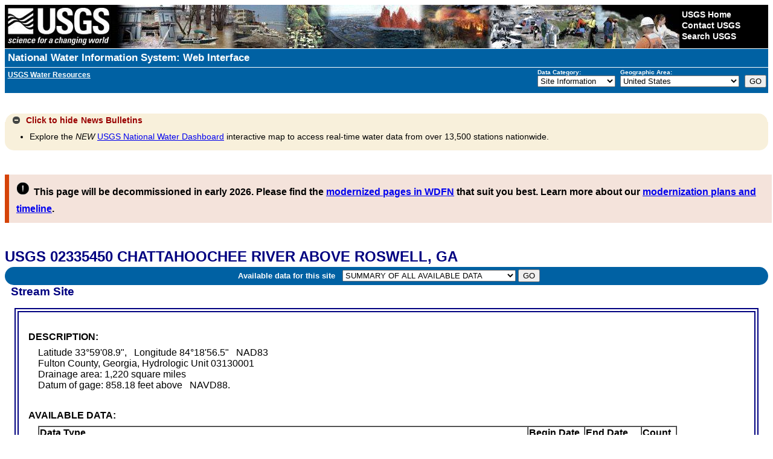

--- FILE ---
content_type: text/plain;charset=UTF-8
request_url: https://waterservices.usgs.gov/nwis/site/?&format=rdb&sites=02335450&agencyCd=USGS&seriesCatalogOutput=true&siteStatus=all
body_size: 5516
content:
#
#
# US Geological Survey
# retrieved: 2026-01-18 17:32:17 -05:00	(caas01)
#
# The Site File stores location and general information about groundwater,
# surface water, and meteorological sites
# for sites in USA.
#
# File-format description:  http://help.waterdata.usgs.gov/faq/about-tab-delimited-output
# Automated-retrieval info: http://waterservices.usgs.gov/rest/Site-Service.html
#
# Contact:   gs-w_support_nwisweb@usgs.gov
#
# The following selected fields are included in this output:
#
#  agency_cd       -- Agency
#  site_no         -- Site identification number
#  station_nm      -- Site name
#  site_tp_cd      -- Site type
#  dec_lat_va      -- Decimal latitude
#  dec_long_va     -- Decimal longitude
#  coord_acy_cd    -- Latitude-longitude accuracy
#  dec_coord_datum_cd -- Decimal Latitude-longitude datum
#  alt_va          -- Altitude of Gage/land surface
#  alt_acy_va      -- Altitude accuracy
#  alt_datum_cd    -- Altitude datum
#  huc_cd          -- Hydrologic unit code
#  data_type_cd    -- Data type
#  parm_cd         -- Parameter code
#  stat_cd         -- Statistical code
#  ts_id           -- Internal timeseries ID
#  loc_web_ds      -- Additional measurement description
#  medium_grp_cd   -- Medium group code
#  parm_grp_cd     -- Parameter group code
#  srs_id          -- SRS ID
#  access_cd       -- Access code
#  begin_date      -- Begin date
#  end_date        -- End date
#  count_nu        -- Record count
#
agency_cd	site_no	station_nm	site_tp_cd	dec_lat_va	dec_long_va	coord_acy_cd	dec_coord_datum_cd	alt_va	alt_acy_va	alt_datum_cd	huc_cd	data_type_cd	parm_cd	stat_cd	ts_id	loc_web_ds	medium_grp_cd	parm_grp_cd	srs_id	access_cd	begin_date	end_date	count_nu
5s	15s	50s	7s	16s	16s	1s	10s	8s	3s	10s	16s	2s	5s	5s	5n	30s	3s	3s	5n	4n	20d	20d	5n
USGS	02335450	CHATTAHOOCHEE RIVER ABOVE ROSWELL, GA	ST	33.98580556	-84.3156944	S	NAD83	858.18	.10	NAVD88	03130001	ad			0		wat		0	0	2005	2024	20
USGS	02335450	CHATTAHOOCHEE RIVER ABOVE ROSWELL, GA	ST	33.98580556	-84.3156944	S	NAD83	858.18	.10	NAVD88	03130001	dv	00010	00001	324661		wat		1645597	0	2004-01-29	2026-01-18	6006
USGS	02335450	CHATTAHOOCHEE RIVER ABOVE ROSWELL, GA	ST	33.98580556	-84.3156944	S	NAD83	858.18	.10	NAVD88	03130001	dv	00010	00002	36418		wat		1645597	0	2004-01-29	2026-01-18	6006
USGS	02335450	CHATTAHOOCHEE RIVER ABOVE ROSWELL, GA	ST	33.98580556	-84.3156944	S	NAD83	858.18	.10	NAVD88	03130001	dv	00010	00003	36419		wat		1645597	0	2004-01-29	2026-01-18	6003
USGS	02335450	CHATTAHOOCHEE RIVER ABOVE ROSWELL, GA	ST	33.98580556	-84.3156944	S	NAD83	858.18	.10	NAVD88	03130001	dv	00045	00006	324663		wat		1644459	0	2002-08-14	2004-08-25	650
USGS	02335450	CHATTAHOOCHEE RIVER ABOVE ROSWELL, GA	ST	33.98580556	-84.3156944	S	NAD83	858.18	.10	NAVD88	03130001	dv	00060	00003	36412		wat		1645423	0	1976-07-07	2026-01-17	18092
USGS	02335450	CHATTAHOOCHEE RIVER ABOVE ROSWELL, GA	ST	33.98580556	-84.3156944	S	NAD83	858.18	.10	NAVD88	03130001	dv	00065	00001	36413		wat		17164583	0	1997-10-01	2026-01-17	10270
USGS	02335450	CHATTAHOOCHEE RIVER ABOVE ROSWELL, GA	ST	33.98580556	-84.3156944	S	NAD83	858.18	.10	NAVD88	03130001	dv	00065	00002	36414		wat		17164583	0	1997-10-01	2026-01-17	10270
USGS	02335450	CHATTAHOOCHEE RIVER ABOVE ROSWELL, GA	ST	33.98580556	-84.3156944	S	NAD83	858.18	.10	NAVD88	03130001	dv	00065	00003	324662		wat		17164583	0	1993-10-01	2026-01-17	11733
USGS	02335450	CHATTAHOOCHEE RIVER ABOVE ROSWELL, GA	ST	33.98580556	-84.3156944	S	NAD83	858.18	.10	NAVD88	03130001	pk			0		wat		0	0	1977-03-30	2024-09-27	48
USGS	02335450	CHATTAHOOCHEE RIVER ABOVE ROSWELL, GA	ST	33.98580556	-84.3156944	S	NAD83	858.18	.10	NAVD88	03130001	qw			0		wat	ALL	0	0	2015-08-11	2017-12-12	6
USGS	02335450	CHATTAHOOCHEE RIVER ABOVE ROSWELL, GA	ST	33.98580556	-84.3156944	S	NAD83	858.18	.10	NAVD88	03130001	qw	00010		0		sed	PHY	1645597	0	2015-08-11	2015-08-11	1
USGS	02335450	CHATTAHOOCHEE RIVER ABOVE ROSWELL, GA	ST	33.98580556	-84.3156944	S	NAD83	858.18	.10	NAVD88	03130001	qw	00010		0		wat	PHY	1645597	0	2015-08-11	2017-12-12	4
USGS	02335450	CHATTAHOOCHEE RIVER ABOVE ROSWELL, GA	ST	33.98580556	-84.3156944	S	NAD83	858.18	.10	NAVD88	03130001	qw	00020		0		sed	PHY	1645712	0	2015-08-11	2015-08-11	1
USGS	02335450	CHATTAHOOCHEE RIVER ABOVE ROSWELL, GA	ST	33.98580556	-84.3156944	S	NAD83	858.18	.10	NAVD88	03130001	qw	00020		0		wat	PHY	1645712	0	2015-08-11	2017-05-09	3
USGS	02335450	CHATTAHOOCHEE RIVER ABOVE ROSWELL, GA	ST	33.98580556	-84.3156944	S	NAD83	858.18	.10	NAVD88	03130001	qw	00025		0		wat	PHY	1641265	0	2015-10-13	2017-12-12	3
USGS	02335450	CHATTAHOOCHEE RIVER ABOVE ROSWELL, GA	ST	33.98580556	-84.3156944	S	NAD83	858.18	.10	NAVD88	03130001	qw	00061		0		sed	PHY	1645415	0	2015-08-11	2015-08-11	1
USGS	02335450	CHATTAHOOCHEE RIVER ABOVE ROSWELL, GA	ST	33.98580556	-84.3156944	S	NAD83	858.18	.10	NAVD88	03130001	qw	00061		0		wat	PHY	1645415	0	2015-08-11	2015-08-11	1
USGS	02335450	CHATTAHOOCHEE RIVER ABOVE ROSWELL, GA	ST	33.98580556	-84.3156944	S	NAD83	858.18	.10	NAVD88	03130001	qw	00065		0		sed	PHY	17164583	0	2015-08-11	2015-08-11	1
USGS	02335450	CHATTAHOOCHEE RIVER ABOVE ROSWELL, GA	ST	33.98580556	-84.3156944	S	NAD83	858.18	.10	NAVD88	03130001	qw	00065		0		wat	PHY	17164583	0	2015-08-11	2015-08-11	1
USGS	02335450	CHATTAHOOCHEE RIVER ABOVE ROSWELL, GA	ST	33.98580556	-84.3156944	S	NAD83	858.18	.10	NAVD88	03130001	qw	00095		0		sed	PHY	1646694	0	2015-08-11	2015-08-11	1
USGS	02335450	CHATTAHOOCHEE RIVER ABOVE ROSWELL, GA	ST	33.98580556	-84.3156944	S	NAD83	858.18	.10	NAVD88	03130001	qw	00095		0		wat	PHY	1646694	0	2015-08-11	2017-12-12	4
USGS	02335450	CHATTAHOOCHEE RIVER ABOVE ROSWELL, GA	ST	33.98580556	-84.3156944	S	NAD83	858.18	.10	NAVD88	03130001	qw	00191		0		sed	INN	1640572	0	2015-08-11	2015-08-11	1
USGS	02335450	CHATTAHOOCHEE RIVER ABOVE ROSWELL, GA	ST	33.98580556	-84.3156944	S	NAD83	858.18	.10	NAVD88	03130001	qw	00191		0		wat	INN	1640572	0	2015-08-11	2017-12-12	4
USGS	02335450	CHATTAHOOCHEE RIVER ABOVE ROSWELL, GA	ST	33.98580556	-84.3156944	S	NAD83	858.18	.10	NAVD88	03130001	qw	00300		0		sed	INN	154302	0	2015-08-11	2015-08-11	1
USGS	02335450	CHATTAHOOCHEE RIVER ABOVE ROSWELL, GA	ST	33.98580556	-84.3156944	S	NAD83	858.18	.10	NAVD88	03130001	qw	00300		0		wat	INN	154302	0	2015-08-11	2017-05-09	3
USGS	02335450	CHATTAHOOCHEE RIVER ABOVE ROSWELL, GA	ST	33.98580556	-84.3156944	S	NAD83	858.18	.10	NAVD88	03130001	qw	00301		0		wat	INN	154302	0	2015-10-13	2017-05-09	2
USGS	02335450	CHATTAHOOCHEE RIVER ABOVE ROSWELL, GA	ST	33.98580556	-84.3156944	S	NAD83	858.18	.10	NAVD88	03130001	qw	00400		0		sed	PHY	17028275	0	2015-08-11	2015-08-11	1
USGS	02335450	CHATTAHOOCHEE RIVER ABOVE ROSWELL, GA	ST	33.98580556	-84.3156944	S	NAD83	858.18	.10	NAVD88	03130001	qw	00400		0		wat	PHY	17028275	0	2015-08-11	2017-12-12	4
USGS	02335450	CHATTAHOOCHEE RIVER ABOVE ROSWELL, GA	ST	33.98580556	-84.3156944	S	NAD83	858.18	.10	NAVD88	03130001	qw	04254		0		wat	OPE	310664	0	2015-08-11	2015-10-13	2
USGS	02335450	CHATTAHOOCHEE RIVER ABOVE ROSWELL, GA	ST	33.98580556	-84.3156944	S	NAD83	858.18	.10	NAVD88	03130001	qw	30194		0		wat	OOT	13524	0	2015-08-11	2015-10-13	2
USGS	02335450	CHATTAHOOCHEE RIVER ABOVE ROSWELL, GA	ST	33.98580556	-84.3156944	S	NAD83	858.18	.10	NAVD88	03130001	qw	30207		0		sed	PHY	17164583	0	2015-08-11	2015-08-11	1
USGS	02335450	CHATTAHOOCHEE RIVER ABOVE ROSWELL, GA	ST	33.98580556	-84.3156944	S	NAD83	858.18	.10	NAVD88	03130001	qw	30207		0		wat	PHY	17164583	0	2015-08-11	2015-08-11	1
USGS	02335450	CHATTAHOOCHEE RIVER ABOVE ROSWELL, GA	ST	33.98580556	-84.3156944	S	NAD83	858.18	.10	NAVD88	03130001	qw	30209		0		sed	PHY	1645415	0	2015-08-11	2015-08-11	1
USGS	02335450	CHATTAHOOCHEE RIVER ABOVE ROSWELL, GA	ST	33.98580556	-84.3156944	S	NAD83	858.18	.10	NAVD88	03130001	qw	30209		0		wat	PHY	1645415	0	2015-08-11	2015-08-11	1
USGS	02335450	CHATTAHOOCHEE RIVER ABOVE ROSWELL, GA	ST	33.98580556	-84.3156944	S	NAD83	858.18	.10	NAVD88	03130001	qw	30218		0		wat	OPE	3681	0	2015-08-11	2015-10-13	2
USGS	02335450	CHATTAHOOCHEE RIVER ABOVE ROSWELL, GA	ST	33.98580556	-84.3156944	S	NAD83	858.18	.10	NAVD88	03130001	qw	30234		0		wat	OPE	42127	0	2015-08-11	2015-10-13	2
USGS	02335450	CHATTAHOOCHEE RIVER ABOVE ROSWELL, GA	ST	33.98580556	-84.3156944	S	NAD83	858.18	.10	NAVD88	03130001	qw	32104		0		wat	OOT	5447	0	2015-08-11	2015-10-13	2
USGS	02335450	CHATTAHOOCHEE RIVER ABOVE ROSWELL, GA	ST	33.98580556	-84.3156944	S	NAD83	858.18	.10	NAVD88	03130001	qw	34220		0		wat	OOT	31013	0	2015-08-11	2015-10-13	2
USGS	02335450	CHATTAHOOCHEE RIVER ABOVE ROSWELL, GA	ST	33.98580556	-84.3156944	S	NAD83	858.18	.10	NAVD88	03130001	qw	34247		0		wat	OOT	1115	0	2015-08-11	2015-10-13	2
USGS	02335450	CHATTAHOOCHEE RIVER ABOVE ROSWELL, GA	ST	33.98580556	-84.3156944	S	NAD83	858.18	.10	NAVD88	03130001	qw	34336		0		wat	OOT	9985	0	2015-08-11	2015-10-13	2
USGS	02335450	CHATTAHOOCHEE RIVER ABOVE ROSWELL, GA	ST	33.98580556	-84.3156944	S	NAD83	858.18	.10	NAVD88	03130001	qw	34376		0		wat	OOT	40691	0	2015-08-11	2015-10-13	2
USGS	02335450	CHATTAHOOCHEE RIVER ABOVE ROSWELL, GA	ST	33.98580556	-84.3156944	S	NAD83	858.18	.10	NAVD88	03130001	qw	34408		0		wat	OOT	7187	0	2015-08-11	2015-10-13	2
USGS	02335450	CHATTAHOOCHEE RIVER ABOVE ROSWELL, GA	ST	33.98580556	-84.3156944	S	NAD83	858.18	.10	NAVD88	03130001	qw	34461		0		wat	OOT	10199	0	2015-08-11	2015-10-13	2
USGS	02335450	CHATTAHOOCHEE RIVER ABOVE ROSWELL, GA	ST	33.98580556	-84.3156944	S	NAD83	858.18	.10	NAVD88	03130001	qw	34469		0		wat	OOT	34843	0	2015-08-11	2015-10-13	2
USGS	02335450	CHATTAHOOCHEE RIVER ABOVE ROSWELL, GA	ST	33.98580556	-84.3156944	S	NAD83	858.18	.10	NAVD88	03130001	qw	34475		0		wat	OOT	34157	0	2015-08-11	2015-10-13	2
USGS	02335450	CHATTAHOOCHEE RIVER ABOVE ROSWELL, GA	ST	33.98580556	-84.3156944	S	NAD83	858.18	.10	NAVD88	03130001	qw	34571		0		wat	OPE	23622	0	2015-08-11	2015-10-13	2
USGS	02335450	CHATTAHOOCHEE RIVER ABOVE ROSWELL, GA	ST	33.98580556	-84.3156944	S	NAD83	858.18	.10	NAVD88	03130001	qw	34694		0		wat	OOT	25510	0	2015-08-11	2015-10-13	2
USGS	02335450	CHATTAHOOCHEE RIVER ABOVE ROSWELL, GA	ST	33.98580556	-84.3156944	S	NAD83	858.18	.10	NAVD88	03130001	qw	34696		0		wat	OOT	13326	0	2015-08-11	2015-10-13	2
USGS	02335450	CHATTAHOOCHEE RIVER ABOVE ROSWELL, GA	ST	33.98580556	-84.3156944	S	NAD83	858.18	.10	NAVD88	03130001	qw	38932		0		wat	OPE	108852	0	2015-08-11	2015-10-13	2
USGS	02335450	CHATTAHOOCHEE RIVER ABOVE ROSWELL, GA	ST	33.98580556	-84.3156944	S	NAD83	858.18	.10	NAVD88	03130001	qw	39032		0		wat	OPE	11437	0	2015-08-11	2015-10-13	2
USGS	02335450	CHATTAHOOCHEE RIVER ABOVE ROSWELL, GA	ST	33.98580556	-84.3156944	S	NAD83	858.18	.10	NAVD88	03130001	qw	39056		0		wat	OPE	89474	0	2015-08-11	2015-10-13	2
USGS	02335450	CHATTAHOOCHEE RIVER ABOVE ROSWELL, GA	ST	33.98580556	-84.3156944	S	NAD83	858.18	.10	NAVD88	03130001	qw	39100		0		wat	OOT	29934	0	2015-08-11	2015-10-13	2
USGS	02335450	CHATTAHOOCHEE RIVER ABOVE ROSWELL, GA	ST	33.98580556	-84.3156944	S	NAD83	858.18	.10	NAVD88	03130001	qw	39570		0		wat	OPE	42705	0	2015-08-11	2015-10-13	2
USGS	02335450	CHATTAHOOCHEE RIVER ABOVE ROSWELL, GA	ST	33.98580556	-84.3156944	S	NAD83	858.18	.10	NAVD88	03130001	qw	39630		0		wat	OPE	94128	0	2015-08-11	2015-10-13	2
USGS	02335450	CHATTAHOOCHEE RIVER ABOVE ROSWELL, GA	ST	33.98580556	-84.3156944	S	NAD83	858.18	.10	NAVD88	03130001	qw	39750		0		wat	OPE	3723	0	2015-08-11	2015-10-13	2
USGS	02335450	CHATTAHOOCHEE RIVER ABOVE ROSWELL, GA	ST	33.98580556	-84.3156944	S	NAD83	858.18	.10	NAVD88	03130001	qw	50280		0		sed	INF	0	0	2015-08-11	2015-08-11	1
USGS	02335450	CHATTAHOOCHEE RIVER ABOVE ROSWELL, GA	ST	33.98580556	-84.3156944	S	NAD83	858.18	.10	NAVD88	03130001	qw	50280		0		wat	INF	0	0	2015-08-11	2017-12-12	2
USGS	02335450	CHATTAHOOCHEE RIVER ABOVE ROSWELL, GA	ST	33.98580556	-84.3156944	S	NAD83	858.18	.10	NAVD88	03130001	qw	61678		0		wat	OPE	342899	0	2017-05-09	2017-12-12	2
USGS	02335450	CHATTAHOOCHEE RIVER ABOVE ROSWELL, GA	ST	33.98580556	-84.3156944	S	NAD83	858.18	.10	NAVD88	03130001	qw	61679		0		wat	OPE	609586	0	2017-05-09	2017-12-12	2
USGS	02335450	CHATTAHOOCHEE RIVER ABOVE ROSWELL, GA	ST	33.98580556	-84.3156944	S	NAD83	858.18	.10	NAVD88	03130001	qw	61680		0		wat	OPE	698704	0	2017-05-09	2017-12-12	2
USGS	02335450	CHATTAHOOCHEE RIVER ABOVE ROSWELL, GA	ST	33.98580556	-84.3156944	S	NAD83	858.18	.10	NAVD88	03130001	qw	61682		0		wat	OPE	592790	0	2017-05-09	2017-12-12	2
USGS	02335450	CHATTAHOOCHEE RIVER ABOVE ROSWELL, GA	ST	33.98580556	-84.3156944	S	NAD83	858.18	.10	NAVD88	03130001	qw	61683		0		wat	OPE	592824	0	2017-05-09	2017-12-12	2
USGS	02335450	CHATTAHOOCHEE RIVER ABOVE ROSWELL, GA	ST	33.98580556	-84.3156944	S	NAD83	858.18	.10	NAVD88	03130001	qw	61685		0		wat	OPE	617548	0	2017-05-09	2017-12-12	2
USGS	02335450	CHATTAHOOCHEE RIVER ABOVE ROSWELL, GA	ST	33.98580556	-84.3156944	S	NAD83	858.18	.10	NAVD88	03130001	qw	61687		0		wat	OPE	604413	0	2017-05-09	2017-12-12	2
USGS	02335450	CHATTAHOOCHEE RIVER ABOVE ROSWELL, GA	ST	33.98580556	-84.3156944	S	NAD83	858.18	.10	NAVD88	03130001	qw	61703		0		wat	OOT	17164740	0	2015-08-11	2015-10-13	2
USGS	02335450	CHATTAHOOCHEE RIVER ABOVE ROSWELL, GA	ST	33.98580556	-84.3156944	S	NAD83	858.18	.10	NAVD88	03130001	qw	61704		0		wat	OOT	1714324	0	2015-08-11	2015-10-13	2
USGS	02335450	CHATTAHOOCHEE RIVER ABOVE ROSWELL, GA	ST	33.98580556	-84.3156944	S	NAD83	858.18	.10	NAVD88	03130001	qw	61707		0		wat	OOT	189563	0	2015-08-11	2015-10-13	2
USGS	02335450	CHATTAHOOCHEE RIVER ABOVE ROSWELL, GA	ST	33.98580556	-84.3156944	S	NAD83	858.18	.10	NAVD88	03130001	qw	61708		0		wat	OOT	115139	0	2015-08-11	2015-10-13	2
USGS	02335450	CHATTAHOOCHEE RIVER ABOVE ROSWELL, GA	ST	33.98580556	-84.3156944	S	NAD83	858.18	.10	NAVD88	03130001	qw	61944		0		wat	OOT	36764	0	2015-08-11	2015-10-13	2
USGS	02335450	CHATTAHOOCHEE RIVER ABOVE ROSWELL, GA	ST	33.98580556	-84.3156944	S	NAD83	858.18	.10	NAVD88	03130001	qw	61945		0		wat	OOT	17148263	0	2015-08-11	2015-10-13	2
USGS	02335450	CHATTAHOOCHEE RIVER ABOVE ROSWELL, GA	ST	33.98580556	-84.3156944	S	NAD83	858.18	.10	NAVD88	03130001	qw	61947		0		wat	OPE	36137	0	2015-08-11	2015-10-13	2
USGS	02335450	CHATTAHOOCHEE RIVER ABOVE ROSWELL, GA	ST	33.98580556	-84.3156944	S	NAD83	858.18	.10	NAVD88	03130001	qw	61948		0		wat	OOT	17148255	0	2015-08-11	2015-10-13	2
USGS	02335450	CHATTAHOOCHEE RIVER ABOVE ROSWELL, GA	ST	33.98580556	-84.3156944	S	NAD83	858.18	.10	NAVD88	03130001	qw	62485		0		wat	OOT	17148487	0	2015-08-11	2015-10-13	2
USGS	02335450	CHATTAHOOCHEE RIVER ABOVE ROSWELL, GA	ST	33.98580556	-84.3156944	S	NAD83	858.18	.10	NAVD88	03130001	qw	62486		0		wat	OOT	17148495	0	2015-08-11	2015-10-13	2
USGS	02335450	CHATTAHOOCHEE RIVER ABOVE ROSWELL, GA	ST	33.98580556	-84.3156944	S	NAD83	858.18	.10	NAVD88	03130001	qw	62805		0		wat	OOT	55525	0	2015-08-11	2015-10-13	2
USGS	02335450	CHATTAHOOCHEE RIVER ABOVE ROSWELL, GA	ST	33.98580556	-84.3156944	S	NAD83	858.18	.10	NAVD88	03130001	qw	62806		0		wat	OOT	17148230	0	2015-08-11	2015-10-13	2
USGS	02335450	CHATTAHOOCHEE RIVER ABOVE ROSWELL, GA	ST	33.98580556	-84.3156944	S	NAD83	858.18	.10	NAVD88	03130001	qw	62807		0		wat	OOT	9571	0	2015-08-11	2015-10-13	2
USGS	02335450	CHATTAHOOCHEE RIVER ABOVE ROSWELL, GA	ST	33.98580556	-84.3156944	S	NAD83	858.18	.10	NAVD88	03130001	qw	62808		0		wat	OOT	58305	0	2015-08-11	2015-10-13	2
USGS	02335450	CHATTAHOOCHEE RIVER ABOVE ROSWELL, GA	ST	33.98580556	-84.3156944	S	NAD83	858.18	.10	NAVD88	03130001	qw	62809		0		wat	OOT	92684	0	2015-08-11	2015-10-13	2
USGS	02335450	CHATTAHOOCHEE RIVER ABOVE ROSWELL, GA	ST	33.98580556	-84.3156944	S	NAD83	858.18	.10	NAVD88	03130001	qw	62810		0		wat	OOT	37820	0	2015-08-11	2015-10-13	2
USGS	02335450	CHATTAHOOCHEE RIVER ABOVE ROSWELL, GA	ST	33.98580556	-84.3156944	S	NAD83	858.18	.10	NAVD88	03130001	qw	62811		0		wat	OOT	18333	0	2015-08-11	2015-10-13	2
USGS	02335450	CHATTAHOOCHEE RIVER ABOVE ROSWELL, GA	ST	33.98580556	-84.3156944	S	NAD83	858.18	.10	NAVD88	03130001	qw	62812		0		wat	OOT	1730884	0	2015-08-11	2015-10-13	2
USGS	02335450	CHATTAHOOCHEE RIVER ABOVE ROSWELL, GA	ST	33.98580556	-84.3156944	S	NAD83	858.18	.10	NAVD88	03130001	qw	62813		0		wat	OOT	9977	0	2015-08-11	2015-10-13	2
USGS	02335450	CHATTAHOOCHEE RIVER ABOVE ROSWELL, GA	ST	33.98580556	-84.3156944	S	NAD83	858.18	.10	NAVD88	03130001	qw	62814		0		wat	OOT	30767	0	2015-08-11	2015-10-13	2
USGS	02335450	CHATTAHOOCHEE RIVER ABOVE ROSWELL, GA	ST	33.98580556	-84.3156944	S	NAD83	858.18	.10	NAVD88	03130001	qw	62815		0		wat	OOT	17148248	0	2015-08-11	2015-10-13	2
USGS	02335450	CHATTAHOOCHEE RIVER ABOVE ROSWELL, GA	ST	33.98580556	-84.3156944	S	NAD83	858.18	.10	NAVD88	03130001	qw	62816		0		wat	OOT	8110	0	2015-08-11	2015-10-13	2
USGS	02335450	CHATTAHOOCHEE RIVER ABOVE ROSWELL, GA	ST	33.98580556	-84.3156944	S	NAD83	858.18	.10	NAVD88	03130001	qw	62817		0		wat	OPE	6205	0	2015-08-11	2015-10-13	2
USGS	02335450	CHATTAHOOCHEE RIVER ABOVE ROSWELL, GA	ST	33.98580556	-84.3156944	S	NAD83	858.18	.10	NAVD88	03130001	qw	62818		0		wat	OOT	2717	0	2015-08-11	2015-10-13	2
USGS	02335450	CHATTAHOOCHEE RIVER ABOVE ROSWELL, GA	ST	33.98580556	-84.3156944	S	NAD83	858.18	.10	NAVD88	03130001	qw	62819		0		wat	OOT	136648	0	2015-08-11	2015-10-13	2
USGS	02335450	CHATTAHOOCHEE RIVER ABOVE ROSWELL, GA	ST	33.98580556	-84.3156944	S	NAD83	858.18	.10	NAVD88	03130001	qw	62823		0		wat	OOT	81414	0	2015-08-11	2015-10-13	2
USGS	02335450	CHATTAHOOCHEE RIVER ABOVE ROSWELL, GA	ST	33.98580556	-84.3156944	S	NAD83	858.18	.10	NAVD88	03130001	qw	62824		0		wat	OOT	31377	0	2015-08-11	2015-10-13	2
USGS	02335450	CHATTAHOOCHEE RIVER ABOVE ROSWELL, GA	ST	33.98580556	-84.3156944	S	NAD83	858.18	.10	NAVD88	03130001	qw	62825		0		wat	OOT	33662	0	2015-08-11	2015-10-13	2
USGS	02335450	CHATTAHOOCHEE RIVER ABOVE ROSWELL, GA	ST	33.98580556	-84.3156944	S	NAD83	858.18	.10	NAVD88	03130001	qw	62826		0		wat	OOT	30791	0	2015-08-11	2015-10-13	2
USGS	02335450	CHATTAHOOCHEE RIVER ABOVE ROSWELL, GA	ST	33.98580556	-84.3156944	S	NAD83	858.18	.10	NAVD88	03130001	qw	62827		0		wat	OOT	12609	0	2015-08-11	2015-10-13	2
USGS	02335450	CHATTAHOOCHEE RIVER ABOVE ROSWELL, GA	ST	33.98580556	-84.3156944	S	NAD83	858.18	.10	NAVD88	03130001	qw	62828		0		wat	OOT	30635	0	2015-08-11	2015-10-13	2
USGS	02335450	CHATTAHOOCHEE RIVER ABOVE ROSWELL, GA	ST	33.98580556	-84.3156944	S	NAD83	858.18	.10	NAVD88	03130001	qw	62829		0		wat	OOT	0	0	2015-08-11	2015-10-13	2
USGS	02335450	CHATTAHOOCHEE RIVER ABOVE ROSWELL, GA	ST	33.98580556	-84.3156944	S	NAD83	858.18	.10	NAVD88	03130001	qw	62830		0		wat	OOT	7161	0	2015-08-11	2015-10-13	2
USGS	02335450	CHATTAHOOCHEE RIVER ABOVE ROSWELL, GA	ST	33.98580556	-84.3156944	S	NAD83	858.18	.10	NAVD88	03130001	qw	62831		0		wat	OOT	29322	0	2015-08-11	2015-10-13	2
USGS	02335450	CHATTAHOOCHEE RIVER ABOVE ROSWELL, GA	ST	33.98580556	-84.3156944	S	NAD83	858.18	.10	NAVD88	03130001	qw	62832		0		wat	OOT	33977	0	2015-08-11	2015-10-13	2
USGS	02335450	CHATTAHOOCHEE RIVER ABOVE ROSWELL, GA	ST	33.98580556	-84.3156944	S	NAD83	858.18	.10	NAVD88	03130001	qw	62833		0		wat	OOT	6783	0	2015-08-11	2015-10-13	2
USGS	02335450	CHATTAHOOCHEE RIVER ABOVE ROSWELL, GA	ST	33.98580556	-84.3156944	S	NAD83	858.18	.10	NAVD88	03130001	qw	62834		0		wat	OOT	29272	0	2015-08-11	2015-10-13	2
USGS	02335450	CHATTAHOOCHEE RIVER ABOVE ROSWELL, GA	ST	33.98580556	-84.3156944	S	NAD83	858.18	.10	NAVD88	03130001	qw	62841		0		wat	INF	17163742	0	2015-08-11	2015-10-13	2
USGS	02335450	CHATTAHOOCHEE RIVER ABOVE ROSWELL, GA	ST	33.98580556	-84.3156944	S	NAD83	858.18	.10	NAVD88	03130001	qw	62842		0		wat	INF	1734633	0	2015-08-11	2015-10-13	2
USGS	02335450	CHATTAHOOCHEE RIVER ABOVE ROSWELL, GA	ST	33.98580556	-84.3156944	S	NAD83	858.18	.10	NAVD88	03130001	qw	63145		0		wat	OOT	20735	0	2015-08-11	2015-10-13	2
USGS	02335450	CHATTAHOOCHEE RIVER ABOVE ROSWELL, GA	ST	33.98580556	-84.3156944	S	NAD83	858.18	.10	NAVD88	03130001	qw	63147		0		wat	OOT	17026675	0	2015-08-11	2015-10-13	2
USGS	02335450	CHATTAHOOCHEE RIVER ABOVE ROSWELL, GA	ST	33.98580556	-84.3156944	S	NAD83	858.18	.10	NAVD88	03130001	qw	63163		0		sed	OPE	23622	0	2015-08-11	2015-10-13	2
USGS	02335450	CHATTAHOOCHEE RIVER ABOVE ROSWELL, GA	ST	33.98580556	-84.3156944	S	NAD83	858.18	.10	NAVD88	03130001	qw	63165		0		sed	OOT	12849	0	2015-08-11	2015-10-13	2
USGS	02335450	CHATTAHOOCHEE RIVER ABOVE ROSWELL, GA	ST	33.98580556	-84.3156944	S	NAD83	858.18	.10	NAVD88	03130001	qw	63166		0		sed	OOT	17026675	0	2015-08-11	2015-10-13	2
USGS	02335450	CHATTAHOOCHEE RIVER ABOVE ROSWELL, GA	ST	33.98580556	-84.3156944	S	NAD83	858.18	.10	NAVD88	03130001	qw	63167		0		sed	OOT	55525	0	2015-08-11	2015-10-13	2
USGS	02335450	CHATTAHOOCHEE RIVER ABOVE ROSWELL, GA	ST	33.98580556	-84.3156944	S	NAD83	858.18	.10	NAVD88	03130001	qw	63168		0		sed	OOT	13524	0	2015-08-11	2015-10-13	2
USGS	02335450	CHATTAHOOCHEE RIVER ABOVE ROSWELL, GA	ST	33.98580556	-84.3156944	S	NAD83	858.18	.10	NAVD88	03130001	qw	63170		0		sed	OOT	17148230	0	2015-08-11	2015-10-13	2
USGS	02335450	CHATTAHOOCHEE RIVER ABOVE ROSWELL, GA	ST	33.98580556	-84.3156944	S	NAD83	858.18	.10	NAVD88	03130001	qw	63171		0		sed	OOT	9571	0	2015-08-11	2015-10-13	2
USGS	02335450	CHATTAHOOCHEE RIVER ABOVE ROSWELL, GA	ST	33.98580556	-84.3156944	S	NAD83	858.18	.10	NAVD88	03130001	qw	63173		0		sed	OOT	58305	0	2015-08-11	2015-10-13	2
USGS	02335450	CHATTAHOOCHEE RIVER ABOVE ROSWELL, GA	ST	33.98580556	-84.3156944	S	NAD83	858.18	.10	NAVD88	03130001	qw	63174		0		sed	OOT	92684	0	2015-08-11	2015-10-13	2
USGS	02335450	CHATTAHOOCHEE RIVER ABOVE ROSWELL, GA	ST	33.98580556	-84.3156944	S	NAD83	858.18	.10	NAVD88	03130001	qw	63175		0		sed	OOT	0	0	2015-08-11	2015-10-13	2
USGS	02335450	CHATTAHOOCHEE RIVER ABOVE ROSWELL, GA	ST	33.98580556	-84.3156944	S	NAD83	858.18	.10	NAVD88	03130001	qw	63176		0		sed	OOT	37820	0	2015-08-11	2015-10-13	2
USGS	02335450	CHATTAHOOCHEE RIVER ABOVE ROSWELL, GA	ST	33.98580556	-84.3156944	S	NAD83	858.18	.10	NAVD88	03130001	qw	63178		0		sed	OOT	18333	0	2015-08-11	2015-10-13	2
USGS	02335450	CHATTAHOOCHEE RIVER ABOVE ROSWELL, GA	ST	33.98580556	-84.3156944	S	NAD83	858.18	.10	NAVD88	03130001	qw	63179		0		sed	OOT	1730884	0	2015-08-11	2015-10-13	2
USGS	02335450	CHATTAHOOCHEE RIVER ABOVE ROSWELL, GA	ST	33.98580556	-84.3156944	S	NAD83	858.18	.10	NAVD88	03130001	qw	63180		0		sed	OOT	31013	0	2015-08-11	2015-10-13	2
USGS	02335450	CHATTAHOOCHEE RIVER ABOVE ROSWELL, GA	ST	33.98580556	-84.3156944	S	NAD83	858.18	.10	NAVD88	03130001	qw	63181		0		sed	OOT	9977	0	2015-08-11	2015-10-13	2
USGS	02335450	CHATTAHOOCHEE RIVER ABOVE ROSWELL, GA	ST	33.98580556	-84.3156944	S	NAD83	858.18	.10	NAVD88	03130001	qw	63182		0		sed	OPE	94128	0	2015-08-11	2015-10-13	2
USGS	02335450	CHATTAHOOCHEE RIVER ABOVE ROSWELL, GA	ST	33.98580556	-84.3156944	S	NAD83	858.18	.10	NAVD88	03130001	qw	63183		0		sed	OOT	1115	0	2015-08-11	2015-10-13	2
USGS	02335450	CHATTAHOOCHEE RIVER ABOVE ROSWELL, GA	ST	33.98580556	-84.3156944	S	NAD83	858.18	.10	NAVD88	03130001	qw	63184		0		sed	OOT	30767	0	2015-08-11	2015-10-13	2
USGS	02335450	CHATTAHOOCHEE RIVER ABOVE ROSWELL, GA	ST	33.98580556	-84.3156944	S	NAD83	858.18	.10	NAVD88	03130001	qw	63185		0		sed	OOT	17148248	0	2015-08-11	2015-10-13	2
USGS	02335450	CHATTAHOOCHEE RIVER ABOVE ROSWELL, GA	ST	33.98580556	-84.3156944	S	NAD83	858.18	.10	NAVD88	03130001	qw	63186		0		sed	OOT	17148255	0	2015-08-11	2015-10-13	2
USGS	02335450	CHATTAHOOCHEE RIVER ABOVE ROSWELL, GA	ST	33.98580556	-84.3156944	S	NAD83	858.18	.10	NAVD88	03130001	qw	63187		0		sed	OOT	29934	0	2015-08-11	2015-10-13	2
USGS	02335450	CHATTAHOOCHEE RIVER ABOVE ROSWELL, GA	ST	33.98580556	-84.3156944	S	NAD83	858.18	.10	NAVD88	03130001	qw	63188		0		sed	OOT	8110	0	2015-08-11	2015-10-13	2
USGS	02335450	CHATTAHOOCHEE RIVER ABOVE ROSWELL, GA	ST	33.98580556	-84.3156944	S	NAD83	858.18	.10	NAVD88	03130001	qw	63189		0		sed	OPE	42127	0	2015-08-11	2015-10-13	2
USGS	02335450	CHATTAHOOCHEE RIVER ABOVE ROSWELL, GA	ST	33.98580556	-84.3156944	S	NAD83	858.18	.10	NAVD88	03130001	qw	63192		0		sed	OPE	6205	0	2015-08-11	2015-10-13	2
USGS	02335450	CHATTAHOOCHEE RIVER ABOVE ROSWELL, GA	ST	33.98580556	-84.3156944	S	NAD83	858.18	.10	NAVD88	03130001	qw	63194		0		sed	OPE	10900	0	2015-08-11	2015-10-13	2
USGS	02335450	CHATTAHOOCHEE RIVER ABOVE ROSWELL, GA	ST	33.98580556	-84.3156944	S	NAD83	858.18	.10	NAVD88	03130001	qw	63195		0		sed	OPE	108852	0	2015-08-11	2015-10-13	2
USGS	02335450	CHATTAHOOCHEE RIVER ABOVE ROSWELL, GA	ST	33.98580556	-84.3156944	S	NAD83	858.18	.10	NAVD88	03130001	qw	63196		0		sed	OOT	2717	0	2015-08-11	2015-10-13	2
USGS	02335450	CHATTAHOOCHEE RIVER ABOVE ROSWELL, GA	ST	33.98580556	-84.3156944	S	NAD83	858.18	.10	NAVD88	03130001	qw	63198		0		sed	OPE	42705	0	2015-08-11	2015-10-13	2
USGS	02335450	CHATTAHOOCHEE RIVER ABOVE ROSWELL, GA	ST	33.98580556	-84.3156944	S	NAD83	858.18	.10	NAVD88	03130001	qw	63200		0		sed	OOT	17164740	0	2015-08-11	2015-10-13	2
USGS	02335450	CHATTAHOOCHEE RIVER ABOVE ROSWELL, GA	ST	33.98580556	-84.3156944	S	NAD83	858.18	.10	NAVD88	03130001	qw	63201		0		sed	OOT	17148495	0	2015-08-11	2015-10-13	2
USGS	02335450	CHATTAHOOCHEE RIVER ABOVE ROSWELL, GA	ST	33.98580556	-84.3156944	S	NAD83	858.18	.10	NAVD88	03130001	qw	63202		0		sed	OOT	9985	0	2015-08-11	2015-10-13	2
USGS	02335450	CHATTAHOOCHEE RIVER ABOVE ROSWELL, GA	ST	33.98580556	-84.3156944	S	NAD83	858.18	.10	NAVD88	03130001	qw	63203		0		sed	OOT	136648	0	2015-08-11	2015-10-13	2
USGS	02335450	CHATTAHOOCHEE RIVER ABOVE ROSWELL, GA	ST	33.98580556	-84.3156944	S	NAD83	858.18	.10	NAVD88	03130001	qw	63206		0		sed	OOT	17148487	0	2015-08-11	2015-10-13	2
USGS	02335450	CHATTAHOOCHEE RIVER ABOVE ROSWELL, GA	ST	33.98580556	-84.3156944	S	NAD83	858.18	.10	NAVD88	03130001	qw	63208		0		sed	OOT	40691	0	2015-08-11	2015-10-13	2
USGS	02335450	CHATTAHOOCHEE RIVER ABOVE ROSWELL, GA	ST	33.98580556	-84.3156944	S	NAD83	858.18	.10	NAVD88	03130001	qw	63209		0		sed	OOT	81414	0	2015-08-11	2015-10-13	2
USGS	02335450	CHATTAHOOCHEE RIVER ABOVE ROSWELL, GA	ST	33.98580556	-84.3156944	S	NAD83	858.18	.10	NAVD88	03130001	qw	63210		0		sed	OOT	31377	0	2015-08-11	2015-10-13	2
USGS	02335450	CHATTAHOOCHEE RIVER ABOVE ROSWELL, GA	ST	33.98580556	-84.3156944	S	NAD83	858.18	.10	NAVD88	03130001	qw	63211		0		sed	OOT	33662	0	2015-08-11	2015-10-13	2
USGS	02335450	CHATTAHOOCHEE RIVER ABOVE ROSWELL, GA	ST	33.98580556	-84.3156944	S	NAD83	858.18	.10	NAVD88	03130001	qw	63212		0		sed	OOT	7187	0	2015-08-11	2015-10-13	2
USGS	02335450	CHATTAHOOCHEE RIVER ABOVE ROSWELL, GA	ST	33.98580556	-84.3156944	S	NAD83	858.18	.10	NAVD88	03130001	qw	63213		0		sed	OOT	18309	0	2015-08-11	2015-10-13	2
USGS	02335450	CHATTAHOOCHEE RIVER ABOVE ROSWELL, GA	ST	33.98580556	-84.3156944	S	NAD83	858.18	.10	NAVD88	03130001	qw	63214		0		sed	OOT	30791	0	2015-08-11	2015-10-13	2
USGS	02335450	CHATTAHOOCHEE RIVER ABOVE ROSWELL, GA	ST	33.98580556	-84.3156944	S	NAD83	858.18	.10	NAVD88	03130001	qw	63215		0		sed	OOT	12609	0	2015-08-11	2015-10-13	2
USGS	02335450	CHATTAHOOCHEE RIVER ABOVE ROSWELL, GA	ST	33.98580556	-84.3156944	S	NAD83	858.18	.10	NAVD88	03130001	qw	63218		0		sed	OPE	291013	0	2015-08-11	2015-10-13	2
USGS	02335450	CHATTAHOOCHEE RIVER ABOVE ROSWELL, GA	ST	33.98580556	-84.3156944	S	NAD83	858.18	.10	NAVD88	03130001	qw	63219		0		sed	OPE	36137	0	2015-08-11	2015-10-13	2
USGS	02335450	CHATTAHOOCHEE RIVER ABOVE ROSWELL, GA	ST	33.98580556	-84.3156944	S	NAD83	858.18	.10	NAVD88	03130001	qw	63220		0		sed	OOT	13326	0	2015-08-11	2015-10-13	2
USGS	02335450	CHATTAHOOCHEE RIVER ABOVE ROSWELL, GA	ST	33.98580556	-84.3156944	S	NAD83	858.18	.10	NAVD88	03130001	qw	63221		0		sed	OOT	1714324	0	2015-08-11	2015-10-13	2
USGS	02335450	CHATTAHOOCHEE RIVER ABOVE ROSWELL, GA	ST	33.98580556	-84.3156944	S	NAD83	858.18	.10	NAVD88	03130001	qw	63222		0		sed	OPE	23606	0	2015-08-11	2015-10-13	2
USGS	02335450	CHATTAHOOCHEE RIVER ABOVE ROSWELL, GA	ST	33.98580556	-84.3156944	S	NAD83	858.18	.10	NAVD88	03130001	qw	63224		0		sed	OOT	10199	0	2015-08-11	2015-10-13	2
USGS	02335450	CHATTAHOOCHEE RIVER ABOVE ROSWELL, GA	ST	33.98580556	-84.3156944	S	NAD83	858.18	.10	NAVD88	03130001	qw	63225		0		sed	OOT	25510	0	2015-08-11	2015-10-13	2
USGS	02335450	CHATTAHOOCHEE RIVER ABOVE ROSWELL, GA	ST	33.98580556	-84.3156944	S	NAD83	858.18	.10	NAVD88	03130001	qw	63226		0		sed	OPE	89474	0	2015-08-11	2015-10-13	2
USGS	02335450	CHATTAHOOCHEE RIVER ABOVE ROSWELL, GA	ST	33.98580556	-84.3156944	S	NAD83	858.18	.10	NAVD88	03130001	qw	63227		0		sed	OOT	34843	0	2015-08-11	2015-10-13	2
USGS	02335450	CHATTAHOOCHEE RIVER ABOVE ROSWELL, GA	ST	33.98580556	-84.3156944	S	NAD83	858.18	.10	NAVD88	03130001	qw	63229		0		sed	OOT	7161	0	2015-08-11	2015-10-13	2
USGS	02335450	CHATTAHOOCHEE RIVER ABOVE ROSWELL, GA	ST	33.98580556	-84.3156944	S	NAD83	858.18	.10	NAVD88	03130001	qw	63230		0		sed	OOT	29322	0	2015-08-11	2015-10-13	2
USGS	02335450	CHATTAHOOCHEE RIVER ABOVE ROSWELL, GA	ST	33.98580556	-84.3156944	S	NAD83	858.18	.10	NAVD88	03130001	qw	63231		0		sed	OOT	33977	0	2015-08-11	2015-10-13	2
USGS	02335450	CHATTAHOOCHEE RIVER ABOVE ROSWELL, GA	ST	33.98580556	-84.3156944	S	NAD83	858.18	.10	NAVD88	03130001	qw	63232		0		sed	OOT	115139	0	2015-08-11	2015-10-13	2
USGS	02335450	CHATTAHOOCHEE RIVER ABOVE ROSWELL, GA	ST	33.98580556	-84.3156944	S	NAD83	858.18	.10	NAVD88	03130001	qw	63234		0		sed	OOT	29272	0	2015-08-11	2015-10-13	2
USGS	02335450	CHATTAHOOCHEE RIVER ABOVE ROSWELL, GA	ST	33.98580556	-84.3156944	S	NAD83	858.18	.10	NAVD88	03130001	qw	64527		0		wat	OOT	1736459	0	2015-08-11	2015-10-13	2
USGS	02335450	CHATTAHOOCHEE RIVER ABOVE ROSWELL, GA	ST	33.98580556	-84.3156944	S	NAD83	858.18	.10	NAVD88	03130001	qw	64528		0		wat	OOT	1736570	0	2015-08-11	2015-10-13	2
USGS	02335450	CHATTAHOOCHEE RIVER ABOVE ROSWELL, GA	ST	33.98580556	-84.3156944	S	NAD83	858.18	.10	NAVD88	03130001	qw	64529		0		wat	OOT	2626	0	2015-08-11	2015-10-13	2
USGS	02335450	CHATTAHOOCHEE RIVER ABOVE ROSWELL, GA	ST	33.98580556	-84.3156944	S	NAD83	858.18	.10	NAVD88	03130001	qw	64530		0		wat	OOT	1099	0	2015-08-11	2015-10-13	2
USGS	02335450	CHATTAHOOCHEE RIVER ABOVE ROSWELL, GA	ST	33.98580556	-84.3156944	S	NAD83	858.18	.10	NAVD88	03130001	qw	64531		0		wat	OOT	17002130	0	2015-08-11	2015-10-13	2
USGS	02335450	CHATTAHOOCHEE RIVER ABOVE ROSWELL, GA	ST	33.98580556	-84.3156944	S	NAD83	858.18	.10	NAVD88	03130001	qw	64532		0		wat	OOT	17148230	0	2015-08-11	2015-10-13	2
USGS	02335450	CHATTAHOOCHEE RIVER ABOVE ROSWELL, GA	ST	33.98580556	-84.3156944	S	NAD83	858.18	.10	NAVD88	03130001	qw	64533		0		wat	OOT	1732685	0	2015-08-11	2015-10-13	2
USGS	02335450	CHATTAHOOCHEE RIVER ABOVE ROSWELL, GA	ST	33.98580556	-84.3156944	S	NAD83	858.18	.10	NAVD88	03130001	qw	64534		0		wat	OOT	2717	0	2015-08-11	2015-10-13	2
USGS	02335450	CHATTAHOOCHEE RIVER ABOVE ROSWELL, GA	ST	33.98580556	-84.3156944	S	NAD83	858.18	.10	NAVD88	03130001	qw	64535		0		wat	OOT	17122177	0	2015-08-11	2015-10-13	2
USGS	02335450	CHATTAHOOCHEE RIVER ABOVE ROSWELL, GA	ST	33.98580556	-84.3156944	S	NAD83	858.18	.10	NAVD88	03130001	qw	64536		0		wat	OOT	2196	0	2015-08-11	2015-10-13	2
USGS	02335450	CHATTAHOOCHEE RIVER ABOVE ROSWELL, GA	ST	33.98580556	-84.3156944	S	NAD83	858.18	.10	NAVD88	03130001	qw	64537		0		wat	OOT	0	0	2015-08-11	2015-10-13	2
USGS	02335450	CHATTAHOOCHEE RIVER ABOVE ROSWELL, GA	ST	33.98580556	-84.3156944	S	NAD83	858.18	.10	NAVD88	03130001	qw	64538		0		wat	OOT	17148271	0	2015-08-11	2015-10-13	2
USGS	02335450	CHATTAHOOCHEE RIVER ABOVE ROSWELL, GA	ST	33.98580556	-84.3156944	S	NAD83	858.18	.10	NAVD88	03130001	qw	64539		0		wat	OOT	17164005	0	2015-08-11	2015-10-13	2
USGS	02335450	CHATTAHOOCHEE RIVER ABOVE ROSWELL, GA	ST	33.98580556	-84.3156944	S	NAD83	858.18	.10	NAVD88	03130001	qw	64540		0		wat	OOT	17163445	0	2015-08-11	2015-10-13	2
USGS	02335450	CHATTAHOOCHEE RIVER ABOVE ROSWELL, GA	ST	33.98580556	-84.3156944	S	NAD83	858.18	.10	NAVD88	03130001	qw	64541		0		wat	OOT	1644	0	2015-08-11	2015-10-13	2
USGS	02335450	CHATTAHOOCHEE RIVER ABOVE ROSWELL, GA	ST	33.98580556	-84.3156944	S	NAD83	858.18	.10	NAVD88	03130001	qw	64542		0		wat	OOT	17002189	0	2015-08-11	2015-10-13	2
USGS	02335450	CHATTAHOOCHEE RIVER ABOVE ROSWELL, GA	ST	33.98580556	-84.3156944	S	NAD83	858.18	.10	NAVD88	03130001	qw	64543		0		wat	OOT	2691	0	2015-08-11	2015-10-13	2
USGS	02335450	CHATTAHOOCHEE RIVER ABOVE ROSWELL, GA	ST	33.98580556	-84.3156944	S	NAD83	858.18	.10	NAVD88	03130001	qw	64544		0		wat	OOT	0	0	2015-08-11	2015-10-13	2
USGS	02335450	CHATTAHOOCHEE RIVER ABOVE ROSWELL, GA	ST	33.98580556	-84.3156944	S	NAD83	858.18	.10	NAVD88	03130001	qw	64545		0		wat	OOT	2774	0	2015-08-11	2015-10-13	2
USGS	02335450	CHATTAHOOCHEE RIVER ABOVE ROSWELL, GA	ST	33.98580556	-84.3156944	S	NAD83	858.18	.10	NAVD88	03130001	qw	65064		0		wat	OPE	202549	0	2017-05-09	2017-12-12	2
USGS	02335450	CHATTAHOOCHEE RIVER ABOVE ROSWELL, GA	ST	33.98580556	-84.3156944	S	NAD83	858.18	.10	NAVD88	03130001	qw	65065		0		wat	OPE	94128	0	2015-08-11	2017-12-12	4
USGS	02335450	CHATTAHOOCHEE RIVER ABOVE ROSWELL, GA	ST	33.98580556	-84.3156944	S	NAD83	858.18	.10	NAVD88	03130001	qw	65066		0		wat	OPE	10777	0	2017-05-09	2017-12-12	2
USGS	02335450	CHATTAHOOCHEE RIVER ABOVE ROSWELL, GA	ST	33.98580556	-84.3156944	S	NAD83	858.18	.10	NAVD88	03130001	qw	65067		0		wat	OPE	594945	0	2017-05-09	2017-12-12	2
USGS	02335450	CHATTAHOOCHEE RIVER ABOVE ROSWELL, GA	ST	33.98580556	-84.3156944	S	NAD83	858.18	.10	NAVD88	03130001	qw	65068		0		wat	OPE	95398	0	2017-05-09	2017-12-12	2
USGS	02335450	CHATTAHOOCHEE RIVER ABOVE ROSWELL, GA	ST	33.98580556	-84.3156944	S	NAD83	858.18	.10	NAVD88	03130001	qw	65069		0		wat	OPE	3723	0	2017-05-09	2017-12-12	2
USGS	02335450	CHATTAHOOCHEE RIVER ABOVE ROSWELL, GA	ST	33.98580556	-84.3156944	S	NAD83	858.18	.10	NAVD88	03130001	qw	65070		0		wat	OPE	88666	0	2017-05-09	2017-12-12	2
USGS	02335450	CHATTAHOOCHEE RIVER ABOVE ROSWELL, GA	ST	33.98580556	-84.3156944	S	NAD83	858.18	.10	NAVD88	03130001	qw	65072		0		wat	OPE	108852	0	2017-05-09	2017-12-12	2
USGS	02335450	CHATTAHOOCHEE RIVER ABOVE ROSWELL, GA	ST	33.98580556	-84.3156944	S	NAD83	858.18	.10	NAVD88	03130001	qw	65078		0		wat	OPE	42705	0	2017-05-09	2017-12-12	2
USGS	02335450	CHATTAHOOCHEE RIVER ABOVE ROSWELL, GA	ST	33.98580556	-84.3156944	S	NAD83	858.18	.10	NAVD88	03130001	qw	65080		0		wat	OPE	69252	0	2017-05-09	2017-12-12	2
USGS	02335450	CHATTAHOOCHEE RIVER ABOVE ROSWELL, GA	ST	33.98580556	-84.3156944	S	NAD83	858.18	.10	NAVD88	03130001	qw	65084		0		wat	OPE	74971	0	2017-05-09	2017-12-12	2
USGS	02335450	CHATTAHOOCHEE RIVER ABOVE ROSWELL, GA	ST	33.98580556	-84.3156944	S	NAD83	858.18	.10	NAVD88	03130001	qw	65085		0		wat	OPE	291062	0	2017-05-09	2017-12-12	2
USGS	02335450	CHATTAHOOCHEE RIVER ABOVE ROSWELL, GA	ST	33.98580556	-84.3156944	S	NAD83	858.18	.10	NAVD88	03130001	qw	65087		0		wat	OPE	31922	0	2017-05-09	2017-12-12	2
USGS	02335450	CHATTAHOOCHEE RIVER ABOVE ROSWELL, GA	ST	33.98580556	-84.3156944	S	NAD83	858.18	.10	NAVD88	03130001	qw	65088		0		wat	OPE	75127	0	2017-05-09	2017-12-12	2
USGS	02335450	CHATTAHOOCHEE RIVER ABOVE ROSWELL, GA	ST	33.98580556	-84.3156944	S	NAD83	858.18	.10	NAVD88	03130001	qw	65090		0		wat	OPE	291013	0	2017-05-09	2017-12-12	2
USGS	02335450	CHATTAHOOCHEE RIVER ABOVE ROSWELL, GA	ST	33.98580556	-84.3156944	S	NAD83	858.18	.10	NAVD88	03130001	qw	65091		0		wat	OPE	98590	0	2017-05-09	2017-12-12	2
USGS	02335450	CHATTAHOOCHEE RIVER ABOVE ROSWELL, GA	ST	33.98580556	-84.3156944	S	NAD83	858.18	.10	NAVD88	03130001	qw	65093		0		wat	OPE	286278	0	2017-05-09	2017-12-12	2
USGS	02335450	CHATTAHOOCHEE RIVER ABOVE ROSWELL, GA	ST	33.98580556	-84.3156944	S	NAD83	858.18	.10	NAVD88	03130001	qw	65098		0		wat	OPE	281436	0	2017-05-09	2017-12-12	2
USGS	02335450	CHATTAHOOCHEE RIVER ABOVE ROSWELL, GA	ST	33.98580556	-84.3156944	S	NAD83	858.18	.10	NAVD88	03130001	qw	65102		0		wat	OPE	1263	0	2017-05-09	2017-12-12	2
USGS	02335450	CHATTAHOOCHEE RIVER ABOVE ROSWELL, GA	ST	33.98580556	-84.3156944	S	NAD83	858.18	.10	NAVD88	03130001	qw	65103		0		wat	OPE	148098	0	2017-05-09	2017-12-12	2
USGS	02335450	CHATTAHOOCHEE RIVER ABOVE ROSWELL, GA	ST	33.98580556	-84.3156944	S	NAD83	858.18	.10	NAVD88	03130001	qw	65105		0		wat	OPE	32219	0	2017-05-09	2017-12-12	2
USGS	02335450	CHATTAHOOCHEE RIVER ABOVE ROSWELL, GA	ST	33.98580556	-84.3156944	S	NAD83	858.18	.10	NAVD88	03130001	qw	65107		0		wat	OPE	248542	0	2017-05-09	2017-12-12	2
USGS	02335450	CHATTAHOOCHEE RIVER ABOVE ROSWELL, GA	ST	33.98580556	-84.3156944	S	NAD83	858.18	.10	NAVD88	03130001	qw	66589		0		wat	OPE	627422	0	2017-05-09	2017-12-12	2
USGS	02335450	CHATTAHOOCHEE RIVER ABOVE ROSWELL, GA	ST	33.98580556	-84.3156944	S	NAD83	858.18	.10	NAVD88	03130001	qw	66592		0		wat	OPE	220400	0	2017-05-09	2017-12-12	2
USGS	02335450	CHATTAHOOCHEE RIVER ABOVE ROSWELL, GA	ST	33.98580556	-84.3156944	S	NAD83	858.18	.10	NAVD88	03130001	qw	66596		0		wat	OPE	3400	0	2017-05-09	2017-12-12	2
USGS	02335450	CHATTAHOOCHEE RIVER ABOVE ROSWELL, GA	ST	33.98580556	-84.3156944	S	NAD83	858.18	.10	NAVD88	03130001	qw	66598		0		wat	OPE	42606	0	2017-05-09	2017-12-12	2
USGS	02335450	CHATTAHOOCHEE RIVER ABOVE ROSWELL, GA	ST	33.98580556	-84.3156944	S	NAD83	858.18	.10	NAVD88	03130001	qw	66604		0		wat	OPE	621722	0	2017-05-09	2017-12-12	2
USGS	02335450	CHATTAHOOCHEE RIVER ABOVE ROSWELL, GA	ST	33.98580556	-84.3156944	S	NAD83	858.18	.10	NAVD88	03130001	qw	66607		0		wat	OPE	1735485	0	2017-05-09	2017-12-12	2
USGS	02335450	CHATTAHOOCHEE RIVER ABOVE ROSWELL, GA	ST	33.98580556	-84.3156944	S	NAD83	858.18	.10	NAVD88	03130001	qw	66610		0		wat	OPE	17131236	0	2017-05-09	2017-12-12	2
USGS	02335450	CHATTAHOOCHEE RIVER ABOVE ROSWELL, GA	ST	33.98580556	-84.3156944	S	NAD83	858.18	.10	NAVD88	03130001	qw	66613		0		wat	OPE	1735477	0	2017-05-09	2017-12-12	2
USGS	02335450	CHATTAHOOCHEE RIVER ABOVE ROSWELL, GA	ST	33.98580556	-84.3156944	S	NAD83	858.18	.10	NAVD88	03130001	qw	66620		0		wat	OPE	964304	0	2017-05-09	2017-12-12	2
USGS	02335450	CHATTAHOOCHEE RIVER ABOVE ROSWELL, GA	ST	33.98580556	-84.3156944	S	NAD83	858.18	.10	NAVD88	03130001	qw	66632		0		wat	OPE	600957	0	2017-05-09	2017-12-12	2
USGS	02335450	CHATTAHOOCHEE RIVER ABOVE ROSWELL, GA	ST	33.98580556	-84.3156944	S	NAD83	858.18	.10	NAVD88	03130001	qw	66641		0		wat	OPE	68619	0	2017-05-09	2017-12-12	2
USGS	02335450	CHATTAHOOCHEE RIVER ABOVE ROSWELL, GA	ST	33.98580556	-84.3156944	S	NAD83	858.18	.10	NAVD88	03130001	qw	66643		0		wat	OPE	316398	0	2017-05-09	2017-12-12	2
USGS	02335450	CHATTAHOOCHEE RIVER ABOVE ROSWELL, GA	ST	33.98580556	-84.3156944	S	NAD83	858.18	.10	NAVD88	03130001	qw	66646		0		wat	OPE	17131830	0	2017-05-09	2017-12-12	2
USGS	02335450	CHATTAHOOCHEE RIVER ABOVE ROSWELL, GA	ST	33.98580556	-84.3156944	S	NAD83	858.18	.10	NAVD88	03130001	qw	66649		0		wat	OPE	699223	0	2017-05-09	2017-12-12	2
USGS	02335450	CHATTAHOOCHEE RIVER ABOVE ROSWELL, GA	ST	33.98580556	-84.3156944	S	NAD83	858.18	.10	NAVD88	03130001	qw	66651		0		wat	OPE	136101	0	2017-05-09	2017-12-12	2
USGS	02335450	CHATTAHOOCHEE RIVER ABOVE ROSWELL, GA	ST	33.98580556	-84.3156944	S	NAD83	858.18	.10	NAVD88	03130001	qw	66654		0		wat	OPE	964221	0	2017-05-09	2017-12-12	2
USGS	02335450	CHATTAHOOCHEE RIVER ABOVE ROSWELL, GA	ST	33.98580556	-84.3156944	S	NAD83	858.18	.10	NAVD88	03130001	qw	66660		0		wat	OPE	964486	0	2017-05-09	2017-12-12	2
USGS	02335450	CHATTAHOOCHEE RIVER ABOVE ROSWELL, GA	ST	33.98580556	-84.3156944	S	NAD83	858.18	.10	NAVD88	03130001	qw	67305		0		wat	OOT	8110	0	2015-08-11	2015-10-13	2
USGS	02335450	CHATTAHOOCHEE RIVER ABOVE ROSWELL, GA	ST	33.98580556	-84.3156944	S	NAD83	858.18	.10	NAVD88	03130001	qw	67309		0		wat	INF	0	0	2015-08-11	2015-10-13	2
USGS	02335450	CHATTAHOOCHEE RIVER ABOVE ROSWELL, GA	ST	33.98580556	-84.3156944	S	NAD83	858.18	.10	NAVD88	03130001	qw	67434		0		wat	OOT	17002130	0	2015-08-11	2017-12-12	4
USGS	02335450	CHATTAHOOCHEE RIVER ABOVE ROSWELL, GA	ST	33.98580556	-84.3156944	S	NAD83	858.18	.10	NAVD88	03130001	qw	67435		0		wat	OPE	1263	0	2015-08-11	2017-12-12	4
USGS	02335450	CHATTAHOOCHEE RIVER ABOVE ROSWELL, GA	ST	33.98580556	-84.3156944	S	NAD83	858.18	.10	NAVD88	03130001	qw	67436		0		wat	OOT	21774	0	2015-08-11	2017-12-12	4
USGS	02335450	CHATTAHOOCHEE RIVER ABOVE ROSWELL, GA	ST	33.98580556	-84.3156944	S	NAD83	858.18	.10	NAVD88	03130001	qw	67437		0		wat	OOT	1735685	0	2015-08-11	2017-12-12	4
USGS	02335450	CHATTAHOOCHEE RIVER ABOVE ROSWELL, GA	ST	33.98580556	-84.3156944	S	NAD83	858.18	.10	NAVD88	03130001	qw	67439		0		wat	OOT	0	0	2015-08-11	2017-12-12	4
USGS	02335450	CHATTAHOOCHEE RIVER ABOVE ROSWELL, GA	ST	33.98580556	-84.3156944	S	NAD83	858.18	.10	NAVD88	03130001	qw	67440		0		wat	OOT	2741	0	2015-08-11	2017-12-12	4
USGS	02335450	CHATTAHOOCHEE RIVER ABOVE ROSWELL, GA	ST	33.98580556	-84.3156944	S	NAD83	858.18	.10	NAVD88	03130001	qw	67441		0		wat	OOT	1736774	0	2015-08-11	2017-12-12	4
USGS	02335450	CHATTAHOOCHEE RIVER ABOVE ROSWELL, GA	ST	33.98580556	-84.3156944	S	NAD83	858.18	.10	NAVD88	03130001	qw	67442		0		wat	OOT	17159245	0	2015-08-11	2017-12-12	4
USGS	02335450	CHATTAHOOCHEE RIVER ABOVE ROSWELL, GA	ST	33.98580556	-84.3156944	S	NAD83	858.18	.10	NAVD88	03130001	qw	67443		0		wat	OOT	17002205	0	2015-08-11	2017-12-12	4
USGS	02335450	CHATTAHOOCHEE RIVER ABOVE ROSWELL, GA	ST	33.98580556	-84.3156944	S	NAD83	858.18	.10	NAVD88	03130001	qw	67444		0		wat	OOT	17148263	0	2015-08-11	2017-12-12	4
USGS	02335450	CHATTAHOOCHEE RIVER ABOVE ROSWELL, GA	ST	33.98580556	-84.3156944	S	NAD83	858.18	.10	NAVD88	03130001	qw	67445		0		wat	OOT	1736778	0	2015-08-11	2017-12-12	4
USGS	02335450	CHATTAHOOCHEE RIVER ABOVE ROSWELL, GA	ST	33.98580556	-84.3156944	S	NAD83	858.18	.10	NAVD88	03130001	qw	67446		0		wat	OOT	1736568	0	2015-08-11	2017-12-12	4
USGS	02335450	CHATTAHOOCHEE RIVER ABOVE ROSWELL, GA	ST	33.98580556	-84.3156944	S	NAD83	858.18	.10	NAVD88	03130001	qw	67447		0		wat	OOT	2899	0	2015-08-11	2017-12-12	4
USGS	02335450	CHATTAHOOCHEE RIVER ABOVE ROSWELL, GA	ST	33.98580556	-84.3156944	S	NAD83	858.18	.10	NAVD88	03130001	qw	67448		0		wat	OOT	1827079	0	2015-08-11	2017-12-12	4
USGS	02335450	CHATTAHOOCHEE RIVER ABOVE ROSWELL, GA	ST	33.98580556	-84.3156944	S	NAD83	858.18	.10	NAVD88	03130001	qw	67449		0		wat	OOT	1714415	0	2015-08-11	2017-12-12	4
USGS	02335450	CHATTAHOOCHEE RIVER ABOVE ROSWELL, GA	ST	33.98580556	-84.3156944	S	NAD83	858.18	.10	NAVD88	03130001	qw	67450		0		wat	OOT	1735870	0	2015-08-11	2017-12-12	4
USGS	02335450	CHATTAHOOCHEE RIVER ABOVE ROSWELL, GA	ST	33.98580556	-84.3156944	S	NAD83	858.18	.10	NAVD88	03130001	qw	67451		0		wat	OOT	0	0	2015-08-11	2017-12-12	4
USGS	02335450	CHATTAHOOCHEE RIVER ABOVE ROSWELL, GA	ST	33.98580556	-84.3156944	S	NAD83	858.18	.10	NAVD88	03130001	qw	67452		0		wat	OOT	1735747	0	2015-08-11	2017-12-12	4
USGS	02335450	CHATTAHOOCHEE RIVER ABOVE ROSWELL, GA	ST	33.98580556	-84.3156944	S	NAD83	858.18	.10	NAVD88	03130001	qw	67454		0		wat	OOT	68866	0	2015-08-11	2017-12-12	4
USGS	02335450	CHATTAHOOCHEE RIVER ABOVE ROSWELL, GA	ST	33.98580556	-84.3156944	S	NAD83	858.18	.10	NAVD88	03130001	qw	67455		0		wat	OPE	39826	0	2015-08-11	2017-12-12	4
USGS	02335450	CHATTAHOOCHEE RIVER ABOVE ROSWELL, GA	ST	33.98580556	-84.3156944	S	NAD83	858.18	.10	NAVD88	03130001	qw	67456		0		wat	OOT	17003344	0	2015-08-11	2017-12-12	4
USGS	02335450	CHATTAHOOCHEE RIVER ABOVE ROSWELL, GA	ST	33.98580556	-84.3156944	S	NAD83	858.18	.10	NAVD88	03130001	qw	67457		0		wat	OOT	8979	0	2015-08-11	2017-12-12	4
USGS	02335450	CHATTAHOOCHEE RIVER ABOVE ROSWELL, GA	ST	33.98580556	-84.3156944	S	NAD83	858.18	.10	NAVD88	03130001	qw	67458		0		wat	OOT	1736708	0	2015-08-11	2017-12-12	4
USGS	02335450	CHATTAHOOCHEE RIVER ABOVE ROSWELL, GA	ST	33.98580556	-84.3156944	S	NAD83	858.18	.10	NAVD88	03130001	qw	67459		0		wat	OOT	1073	0	2015-08-11	2017-12-12	4
USGS	02335450	CHATTAHOOCHEE RIVER ABOVE ROSWELL, GA	ST	33.98580556	-84.3156944	S	NAD83	858.18	.10	NAVD88	03130001	qw	67460		0		wat	OOT	0	0	2015-08-11	2017-12-12	4
USGS	02335450	CHATTAHOOCHEE RIVER ABOVE ROSWELL, GA	ST	33.98580556	-84.3156944	S	NAD83	858.18	.10	NAVD88	03130001	qw	67461		0		wat	OOT	41418	0	2015-08-11	2017-12-12	4
USGS	02335450	CHATTAHOOCHEE RIVER ABOVE ROSWELL, GA	ST	33.98580556	-84.3156944	S	NAD83	858.18	.10	NAVD88	03130001	qw	67462		0		wat	OOT	37051	0	2015-08-11	2017-12-12	4
USGS	02335450	CHATTAHOOCHEE RIVER ABOVE ROSWELL, GA	ST	33.98580556	-84.3156944	S	NAD83	858.18	.10	NAVD88	03130001	qw	67464		0		wat	OOT	2576	0	2015-08-11	2017-12-12	4
USGS	02335450	CHATTAHOOCHEE RIVER ABOVE ROSWELL, GA	ST	33.98580556	-84.3156944	S	NAD83	858.18	.10	NAVD88	03130001	qw	67466		0		wat	OOT	2535	0	2015-08-11	2017-12-12	4
USGS	02335450	CHATTAHOOCHEE RIVER ABOVE ROSWELL, GA	ST	33.98580556	-84.3156944	S	NAD83	858.18	.10	NAVD88	03130001	qw	67467		0		wat	OOT	1636	0	2015-08-11	2017-12-12	4
USGS	02335450	CHATTAHOOCHEE RIVER ABOVE ROSWELL, GA	ST	33.98580556	-84.3156944	S	NAD83	858.18	.10	NAVD88	03130001	qw	67468		0		wat	OOT	0	0	2015-08-11	2017-12-12	4
USGS	02335450	CHATTAHOOCHEE RIVER ABOVE ROSWELL, GA	ST	33.98580556	-84.3156944	S	NAD83	858.18	.10	NAVD88	03130001	qw	67469		0		wat	OOT	17000753	0	2015-08-11	2017-12-12	4
USGS	02335450	CHATTAHOOCHEE RIVER ABOVE ROSWELL, GA	ST	33.98580556	-84.3156944	S	NAD83	858.18	.10	NAVD88	03130001	qw	67470		0		wat	OOT	17000837	0	2015-08-11	2017-12-12	4
USGS	02335450	CHATTAHOOCHEE RIVER ABOVE ROSWELL, GA	ST	33.98580556	-84.3156944	S	NAD83	858.18	.10	NAVD88	03130001	qw	67471		0		wat	OOT	17000845	0	2015-08-11	2017-12-12	4
USGS	02335450	CHATTAHOOCHEE RIVER ABOVE ROSWELL, GA	ST	33.98580556	-84.3156944	S	NAD83	858.18	.10	NAVD88	03130001	qw	67472		0		wat	OOT	17163585	0	2015-08-11	2017-12-12	4
USGS	02335450	CHATTAHOOCHEE RIVER ABOVE ROSWELL, GA	ST	33.98580556	-84.3156944	S	NAD83	858.18	.10	NAVD88	03130001	qw	67475		0		wat	OOT	17002809	0	2015-08-11	2017-12-12	3
USGS	02335450	CHATTAHOOCHEE RIVER ABOVE ROSWELL, GA	ST	33.98580556	-84.3156944	S	NAD83	858.18	.10	NAVD88	03130001	qw	67476		0		wat	OOT	39487	0	2015-08-11	2017-12-12	4
USGS	02335450	CHATTAHOOCHEE RIVER ABOVE ROSWELL, GA	ST	33.98580556	-84.3156944	S	NAD83	858.18	.10	NAVD88	03130001	qw	67477		0		wat	OOT	3434	0	2015-08-11	2017-12-12	4
USGS	02335450	CHATTAHOOCHEE RIVER ABOVE ROSWELL, GA	ST	33.98580556	-84.3156944	S	NAD83	858.18	.10	NAVD88	03130001	qw	67478		0		wat	OOT	0	0	2015-08-11	2017-12-12	4
USGS	02335450	CHATTAHOOCHEE RIVER ABOVE ROSWELL, GA	ST	33.98580556	-84.3156944	S	NAD83	858.18	.10	NAVD88	03130001	qw	67479		0		wat	OOT	0	0	2015-08-11	2017-12-12	4
USGS	02335450	CHATTAHOOCHEE RIVER ABOVE ROSWELL, GA	ST	33.98580556	-84.3156944	S	NAD83	858.18	.10	NAVD88	03130001	qw	67480		0		wat	OOT	0	0	2015-08-11	2017-12-12	4
USGS	02335450	CHATTAHOOCHEE RIVER ABOVE ROSWELL, GA	ST	33.98580556	-84.3156944	S	NAD83	858.18	.10	NAVD88	03130001	qw	67481		0		wat	OOT	0	0	2015-08-11	2017-12-12	4
USGS	02335450	CHATTAHOOCHEE RIVER ABOVE ROSWELL, GA	ST	33.98580556	-84.3156944	S	NAD83	858.18	.10	NAVD88	03130001	qw	67483		0		wat	OOT	1081	0	2015-08-11	2017-12-12	4
USGS	02335450	CHATTAHOOCHEE RIVER ABOVE ROSWELL, GA	ST	33.98580556	-84.3156944	S	NAD83	858.18	.10	NAVD88	03130001	qw	67484		0		wat	OOT	0	0	2015-08-11	2017-12-12	4
USGS	02335450	CHATTAHOOCHEE RIVER ABOVE ROSWELL, GA	ST	33.98580556	-84.3156944	S	NAD83	858.18	.10	NAVD88	03130001	qw	67485		0		wat	OOT	1735705	0	2015-08-11	2017-12-12	4
USGS	02335450	CHATTAHOOCHEE RIVER ABOVE ROSWELL, GA	ST	33.98580556	-84.3156944	S	NAD83	858.18	.10	NAVD88	03130001	qw	67487		0		wat	OOT	0	0	2015-08-11	2017-12-12	4
USGS	02335450	CHATTAHOOCHEE RIVER ABOVE ROSWELL, GA	ST	33.98580556	-84.3156944	S	NAD83	858.18	.10	NAVD88	03130001	qw	67488		0		wat	OOT	1736690	0	2015-08-11	2017-12-12	4
USGS	02335450	CHATTAHOOCHEE RIVER ABOVE ROSWELL, GA	ST	33.98580556	-84.3156944	S	NAD83	858.18	.10	NAVD88	03130001	qw	67489		0		wat	OOT	0	0	2015-08-11	2017-12-12	4
USGS	02335450	CHATTAHOOCHEE RIVER ABOVE ROSWELL, GA	ST	33.98580556	-84.3156944	S	NAD83	858.18	.10	NAVD88	03130001	qw	67492		0		wat	OOT	1735743	0	2015-08-11	2017-12-12	4
USGS	02335450	CHATTAHOOCHEE RIVER ABOVE ROSWELL, GA	ST	33.98580556	-84.3156944	S	NAD83	858.18	.10	NAVD88	03130001	qw	67493		0		wat	OOT	1727	0	2015-08-11	2017-12-12	4
USGS	02335450	CHATTAHOOCHEE RIVER ABOVE ROSWELL, GA	ST	33.98580556	-84.3156944	S	NAD83	858.18	.10	NAVD88	03130001	qw	67494		0		wat	OOT	2816	0	2015-08-11	2017-12-12	4
USGS	02335450	CHATTAHOOCHEE RIVER ABOVE ROSWELL, GA	ST	33.98580556	-84.3156944	S	NAD83	858.18	.10	NAVD88	03130001	qw	67495		0		wat	OOT	1735765	0	2015-08-11	2017-12-12	4
USGS	02335450	CHATTAHOOCHEE RIVER ABOVE ROSWELL, GA	ST	33.98580556	-84.3156944	S	NAD83	858.18	.10	NAVD88	03130001	qw	67496		0		wat	OOT	1736926	0	2015-08-11	2017-12-12	4
USGS	02335450	CHATTAHOOCHEE RIVER ABOVE ROSWELL, GA	ST	33.98580556	-84.3156944	S	NAD83	858.18	.10	NAVD88	03130001	qw	67497		0		wat	OOT	35584	0	2015-08-11	2017-12-12	4
USGS	02335450	CHATTAHOOCHEE RIVER ABOVE ROSWELL, GA	ST	33.98580556	-84.3156944	S	NAD83	858.18	.10	NAVD88	03130001	qw	67498		0		wat	OOT	708529	0	2015-08-11	2017-12-12	4
USGS	02335450	CHATTAHOOCHEE RIVER ABOVE ROSWELL, GA	ST	33.98580556	-84.3156944	S	NAD83	858.18	.10	NAVD88	03130001	qw	67499		0		wat	OOT	45674	0	2015-08-11	2017-12-12	4
USGS	02335450	CHATTAHOOCHEE RIVER ABOVE ROSWELL, GA	ST	33.98580556	-84.3156944	S	NAD83	858.18	.10	NAVD88	03130001	qw	67500		0		wat	OOT	1827101	0	2015-08-11	2017-12-12	4
USGS	02335450	CHATTAHOOCHEE RIVER ABOVE ROSWELL, GA	ST	33.98580556	-84.3156944	S	NAD83	858.18	.10	NAVD88	03130001	qw	67501		0		wat	OOT	50724	0	2015-08-11	2017-12-12	4
USGS	02335450	CHATTAHOOCHEE RIVER ABOVE ROSWELL, GA	ST	33.98580556	-84.3156944	S	NAD83	858.18	.10	NAVD88	03130001	qw	67502		0		wat	OOT	1735838	0	2015-08-11	2017-12-12	4
USGS	02335450	CHATTAHOOCHEE RIVER ABOVE ROSWELL, GA	ST	33.98580556	-84.3156944	S	NAD83	858.18	.10	NAVD88	03130001	qw	67503		0		wat	OOT	1714474	0	2015-08-11	2017-12-12	4
USGS	02335450	CHATTAHOOCHEE RIVER ABOVE ROSWELL, GA	ST	33.98580556	-84.3156944	S	NAD83	858.18	.10	NAVD88	03130001	qw	67504		0		wat	OOT	1827069	0	2015-08-11	2017-12-12	4
USGS	02335450	CHATTAHOOCHEE RIVER ABOVE ROSWELL, GA	ST	33.98580556	-84.3156944	S	NAD83	858.18	.10	NAVD88	03130001	qw	67505		0		wat	OOT	0	0	2015-08-11	2017-12-12	4
USGS	02335450	CHATTAHOOCHEE RIVER ABOVE ROSWELL, GA	ST	33.98580556	-84.3156944	S	NAD83	858.18	.10	NAVD88	03130001	qw	67506		0		wat	OOT	1735673	0	2015-08-11	2017-12-12	4
USGS	02335450	CHATTAHOOCHEE RIVER ABOVE ROSWELL, GA	ST	33.98580556	-84.3156944	S	NAD83	858.18	.10	NAVD88	03130001	qw	67507		0		wat	OOT	0	0	2015-08-11	2017-12-12	4
USGS	02335450	CHATTAHOOCHEE RIVER ABOVE ROSWELL, GA	ST	33.98580556	-84.3156944	S	NAD83	858.18	.10	NAVD88	03130001	qw	67508		0		wat	OOT	0	0	2015-08-11	2017-12-12	4
USGS	02335450	CHATTAHOOCHEE RIVER ABOVE ROSWELL, GA	ST	33.98580556	-84.3156944	S	NAD83	858.18	.10	NAVD88	03130001	qw	67510		0		wat	OOT	0	0	2015-08-11	2017-12-12	4
USGS	02335450	CHATTAHOOCHEE RIVER ABOVE ROSWELL, GA	ST	33.98580556	-84.3156944	S	NAD83	858.18	.10	NAVD88	03130001	qw	67511		0		wat	OOT	0	0	2015-08-11	2017-12-12	4
USGS	02335450	CHATTAHOOCHEE RIVER ABOVE ROSWELL, GA	ST	33.98580556	-84.3156944	S	NAD83	858.18	.10	NAVD88	03130001	qw	67512		0		wat	OOT	0	0	2015-08-11	2017-12-12	4
USGS	02335450	CHATTAHOOCHEE RIVER ABOVE ROSWELL, GA	ST	33.98580556	-84.3156944	S	NAD83	858.18	.10	NAVD88	03130001	qw	67514		0		wat	OOT	252866	0	2015-08-11	2017-12-12	4
USGS	02335450	CHATTAHOOCHEE RIVER ABOVE ROSWELL, GA	ST	33.98580556	-84.3156944	S	NAD83	858.18	.10	NAVD88	03130001	qw	67515		0		wat	OOT	0	0	2015-08-11	2017-12-12	4
USGS	02335450	CHATTAHOOCHEE RIVER ABOVE ROSWELL, GA	ST	33.98580556	-84.3156944	S	NAD83	858.18	.10	NAVD88	03130001	qw	67516		0		wat	OOT	1735725	0	2015-08-11	2017-12-12	4
USGS	02335450	CHATTAHOOCHEE RIVER ABOVE ROSWELL, GA	ST	33.98580556	-84.3156944	S	NAD83	858.18	.10	NAVD88	03130001	qw	67517		0		wat	OOT	1827305	0	2015-08-11	2017-12-12	4
USGS	02335450	CHATTAHOOCHEE RIVER ABOVE ROSWELL, GA	ST	33.98580556	-84.3156944	S	NAD83	858.18	.10	NAVD88	03130001	qw	67518		0		wat	OOT	1826943	0	2015-08-11	2017-12-12	4
USGS	02335450	CHATTAHOOCHEE RIVER ABOVE ROSWELL, GA	ST	33.98580556	-84.3156944	S	NAD83	858.18	.10	NAVD88	03130001	qw	67519		0		wat	OOT	1826913	0	2015-08-11	2017-12-12	4
USGS	02335450	CHATTAHOOCHEE RIVER ABOVE ROSWELL, GA	ST	33.98580556	-84.3156944	S	NAD83	858.18	.10	NAVD88	03130001	qw	67521		0		wat	OOT	0	0	2015-08-11	2017-12-12	4
USGS	02335450	CHATTAHOOCHEE RIVER ABOVE ROSWELL, GA	ST	33.98580556	-84.3156944	S	NAD83	858.18	.10	NAVD88	03130001	qw	67522		0		wat	OOT	17163478	0	2015-08-11	2017-12-12	4
USGS	02335450	CHATTAHOOCHEE RIVER ABOVE ROSWELL, GA	ST	33.98580556	-84.3156944	S	NAD83	858.18	.10	NAVD88	03130001	qw	67523		0		wat	OOT	1735719	0	2015-08-11	2017-12-12	4
USGS	02335450	CHATTAHOOCHEE RIVER ABOVE ROSWELL, GA	ST	33.98580556	-84.3156944	S	NAD83	858.18	.10	NAVD88	03130001	qw	67524		0		wat	OOT	17002106	0	2015-08-11	2017-12-12	4
USGS	02335450	CHATTAHOOCHEE RIVER ABOVE ROSWELL, GA	ST	33.98580556	-84.3156944	S	NAD83	858.18	.10	NAVD88	03130001	qw	67525		0		wat	OOT	3012	0	2015-08-11	2017-12-12	4
USGS	02335450	CHATTAHOOCHEE RIVER ABOVE ROSWELL, GA	ST	33.98580556	-84.3156944	S	NAD83	858.18	.10	NAVD88	03130001	qw	67527		0		wat	OOT	17164070	0	2015-08-11	2017-12-12	4
USGS	02335450	CHATTAHOOCHEE RIVER ABOVE ROSWELL, GA	ST	33.98580556	-84.3156944	S	NAD83	858.18	.10	NAVD88	03130001	qw	67528		0		wat	OOT	17164104	0	2015-08-11	2017-12-12	4
USGS	02335450	CHATTAHOOCHEE RIVER ABOVE ROSWELL, GA	ST	33.98580556	-84.3156944	S	NAD83	858.18	.10	NAVD88	03130001	qw	67529		0		wat	OOT	1735779	0	2015-08-11	2017-12-12	4
USGS	02335450	CHATTAHOOCHEE RIVER ABOVE ROSWELL, GA	ST	33.98580556	-84.3156944	S	NAD83	858.18	.10	NAVD88	03130001	qw	67530		0		wat	OOT	0	0	2015-08-11	2017-12-12	4
USGS	02335450	CHATTAHOOCHEE RIVER ABOVE ROSWELL, GA	ST	33.98580556	-84.3156944	S	NAD83	858.18	.10	NAVD88	03130001	qw	67531		0		wat	OOT	0	0	2015-08-11	2017-12-12	4
USGS	02335450	CHATTAHOOCHEE RIVER ABOVE ROSWELL, GA	ST	33.98580556	-84.3156944	S	NAD83	858.18	.10	NAVD88	03130001	qw	67532		0		wat	OOT	0	0	2015-08-11	2017-12-12	4
USGS	02335450	CHATTAHOOCHEE RIVER ABOVE ROSWELL, GA	ST	33.98580556	-84.3156944	S	NAD83	858.18	.10	NAVD88	03130001	qw	67534		0		wat	OOT	0	0	2015-08-11	2017-12-12	4
USGS	02335450	CHATTAHOOCHEE RIVER ABOVE ROSWELL, GA	ST	33.98580556	-84.3156944	S	NAD83	858.18	.10	NAVD88	03130001	qw	67595		0		wat	OPE	41210	0	2017-05-09	2017-12-12	2
USGS	02335450	CHATTAHOOCHEE RIVER ABOVE ROSWELL, GA	ST	33.98580556	-84.3156944	S	NAD83	858.18	.10	NAVD88	03130001	qw	67670		0		wat	OPE	964528	0	2017-05-09	2017-12-12	2
USGS	02335450	CHATTAHOOCHEE RIVER ABOVE ROSWELL, GA	ST	33.98580556	-84.3156944	S	NAD83	858.18	.10	NAVD88	03130001	qw	67685		0		wat	OPE	245191	0	2017-05-09	2017-12-12	2
USGS	02335450	CHATTAHOOCHEE RIVER ABOVE ROSWELL, GA	ST	33.98580556	-84.3156944	S	NAD83	858.18	.10	NAVD88	03130001	qw	67702		0		wat	OPE	89474	0	2017-05-09	2017-12-12	2
USGS	02335450	CHATTAHOOCHEE RIVER ABOVE ROSWELL, GA	ST	33.98580556	-84.3156944	S	NAD83	858.18	.10	NAVD88	03130001	qw	67706		0		wat	OPE	225102	0	2017-05-09	2017-12-12	2
USGS	02335450	CHATTAHOOCHEE RIVER ABOVE ROSWELL, GA	ST	33.98580556	-84.3156944	S	NAD83	858.18	.10	NAVD88	03130001	qw	67995		0		wat	OOT	1736100	0	2015-08-11	2017-12-12	4
USGS	02335450	CHATTAHOOCHEE RIVER ABOVE ROSWELL, GA	ST	33.98580556	-84.3156944	S	NAD83	858.18	.10	NAVD88	03130001	qw	67997		0		wat	OOT	1735926	0	2015-08-11	2017-12-12	4
USGS	02335450	CHATTAHOOCHEE RIVER ABOVE ROSWELL, GA	ST	33.98580556	-84.3156944	S	NAD83	858.18	.10	NAVD88	03130001	qw	67999		0		wat	OOT	0	0	2015-08-11	2017-12-12	4
USGS	02335450	CHATTAHOOCHEE RIVER ABOVE ROSWELL, GA	ST	33.98580556	-84.3156944	S	NAD83	858.18	.10	NAVD88	03130001	qw	68000		0		wat	OOT	1736670	0	2015-08-11	2017-12-12	4
USGS	02335450	CHATTAHOOCHEE RIVER ABOVE ROSWELL, GA	ST	33.98580556	-84.3156944	S	NAD83	858.18	.10	NAVD88	03130001	qw	68001		0		wat	OOT	1735693	0	2015-08-11	2017-12-12	4
USGS	02335450	CHATTAHOOCHEE RIVER ABOVE ROSWELL, GA	ST	33.98580556	-84.3156944	S	NAD83	858.18	.10	NAVD88	03130001	qw	68002		0		wat	OOT	1735667	0	2015-08-11	2017-12-12	4
USGS	02335450	CHATTAHOOCHEE RIVER ABOVE ROSWELL, GA	ST	33.98580556	-84.3156944	S	NAD83	858.18	.10	NAVD88	03130001	qw	68005		0		wat	OOT	4481	0	2015-08-11	2017-12-12	4
USGS	02335450	CHATTAHOOCHEE RIVER ABOVE ROSWELL, GA	ST	33.98580556	-84.3156944	S	NAD83	858.18	.10	NAVD88	03130001	qw	68006		0		wat	OOT	0	0	2015-08-11	2017-12-12	4
USGS	02335450	CHATTAHOOCHEE RIVER ABOVE ROSWELL, GA	ST	33.98580556	-84.3156944	S	NAD83	858.18	.10	NAVD88	03130001	qw	68007		0		wat	OOT	1735751	0	2015-08-11	2017-12-12	4
USGS	02335450	CHATTAHOOCHEE RIVER ABOVE ROSWELL, GA	ST	33.98580556	-84.3156944	S	NAD83	858.18	.10	NAVD88	03130001	qw	68008		0		wat	OOT	17002346	0	2015-08-11	2017-12-12	4
USGS	02335450	CHATTAHOOCHEE RIVER ABOVE ROSWELL, GA	ST	33.98580556	-84.3156944	S	NAD83	858.18	.10	NAVD88	03130001	qw	68009		0		wat	OOT	17164088	0	2015-08-11	2017-12-12	4
USGS	02335450	CHATTAHOOCHEE RIVER ABOVE ROSWELL, GA	ST	33.98580556	-84.3156944	S	NAD83	858.18	.10	NAVD88	03130001	qw	68011		0		wat	OOT	35261	0	2015-08-11	2017-12-12	4
USGS	02335450	CHATTAHOOCHEE RIVER ABOVE ROSWELL, GA	ST	33.98580556	-84.3156944	S	NAD83	858.18	.10	NAVD88	03130001	qw	68012		0		wat	OOT	0	0	2015-08-11	2017-12-12	4
USGS	02335450	CHATTAHOOCHEE RIVER ABOVE ROSWELL, GA	ST	33.98580556	-84.3156944	S	NAD83	858.18	.10	NAVD88	03130001	qw	68014		0		wat	OOT	0	0	2015-08-11	2017-12-12	4
USGS	02335450	CHATTAHOOCHEE RIVER ABOVE ROSWELL, GA	ST	33.98580556	-84.3156944	S	NAD83	858.18	.10	NAVD88	03130001	qw	68015		0		wat	OOT	1714335	0	2015-08-11	2017-12-12	4
USGS	02335450	CHATTAHOOCHEE RIVER ABOVE ROSWELL, GA	ST	33.98580556	-84.3156944	S	NAD83	858.18	.10	NAVD88	03130001	qw	68017		0		wat	OOT	1827139	0	2015-08-11	2017-12-12	4
USGS	02335450	CHATTAHOOCHEE RIVER ABOVE ROSWELL, GA	ST	33.98580556	-84.3156944	S	NAD83	858.18	.10	NAVD88	03130001	qw	68018		0		wat	OOT	1826989	0	2015-08-11	2017-12-12	4
USGS	02335450	CHATTAHOOCHEE RIVER ABOVE ROSWELL, GA	ST	33.98580556	-84.3156944	S	NAD83	858.18	.10	NAVD88	03130001	qw	68021		0		wat	OOT	0	0	2015-08-11	2017-12-12	4
USGS	02335450	CHATTAHOOCHEE RIVER ABOVE ROSWELL, GA	ST	33.98580556	-84.3156944	S	NAD83	858.18	.10	NAVD88	03130001	qw	68022		0		wat	OOT	0	0	2015-08-11	2017-12-12	4
USGS	02335450	CHATTAHOOCHEE RIVER ABOVE ROSWELL, GA	ST	33.98580556	-84.3156944	S	NAD83	858.18	.10	NAVD88	03130001	qw	68211		0		wat	OPE	0	0	2017-05-09	2017-12-12	2
USGS	02335450	CHATTAHOOCHEE RIVER ABOVE ROSWELL, GA	ST	33.98580556	-84.3156944	S	NAD83	858.18	.10	NAVD88	03130001	qw	68216		0		wat	OPE	1735135	0	2017-05-09	2017-12-12	2
USGS	02335450	CHATTAHOOCHEE RIVER ABOVE ROSWELL, GA	ST	33.98580556	-84.3156944	S	NAD83	858.18	.10	NAVD88	03130001	qw	68226		0		wat	OPE	0	0	2017-05-09	2017-12-12	2
USGS	02335450	CHATTAHOOCHEE RIVER ABOVE ROSWELL, GA	ST	33.98580556	-84.3156944	S	NAD83	858.18	.10	NAVD88	03130001	qw	68231		0		wat	OPE	0	0	2017-05-09	2017-12-12	2
USGS	02335450	CHATTAHOOCHEE RIVER ABOVE ROSWELL, GA	ST	33.98580556	-84.3156944	S	NAD83	858.18	.10	NAVD88	03130001	qw	68236		0		wat	OPE	17026626	0	2017-05-09	2017-12-12	2
USGS	02335450	CHATTAHOOCHEE RIVER ABOVE ROSWELL, GA	ST	33.98580556	-84.3156944	S	NAD83	858.18	.10	NAVD88	03130001	qw	68240		0		wat	OPE	687087	0	2017-05-09	2017-12-12	2
USGS	02335450	CHATTAHOOCHEE RIVER ABOVE ROSWELL, GA	ST	33.98580556	-84.3156944	S	NAD83	858.18	.10	NAVD88	03130001	qw	68250		0		wat	OOT	17001249	0	2015-08-11	2017-12-12	4
USGS	02335450	CHATTAHOOCHEE RIVER ABOVE ROSWELL, GA	ST	33.98580556	-84.3156944	S	NAD83	858.18	.10	NAVD88	03130001	qw	68251		0		wat	OOT	0	0	2015-08-11	2017-12-12	4
USGS	02335450	CHATTAHOOCHEE RIVER ABOVE ROSWELL, GA	ST	33.98580556	-84.3156944	S	NAD83	858.18	.10	NAVD88	03130001	qw	68252		0		wat	OOT	0	0	2015-08-11	2017-12-12	4
USGS	02335450	CHATTAHOOCHEE RIVER ABOVE ROSWELL, GA	ST	33.98580556	-84.3156944	S	NAD83	858.18	.10	NAVD88	03130001	qw	68336		0		wat	OPE	1826891	0	2017-05-09	2017-12-12	2
USGS	02335450	CHATTAHOOCHEE RIVER ABOVE ROSWELL, GA	ST	33.98580556	-84.3156944	S	NAD83	858.18	.10	NAVD88	03130001	qw	68426		0		wat	OPE	700989	0	2017-05-09	2017-12-12	2
USGS	02335450	CHATTAHOOCHEE RIVER ABOVE ROSWELL, GA	ST	33.98580556	-84.3156944	S	NAD83	858.18	.10	NAVD88	03130001	qw	68437		0		wat	OPE	310664	0	2017-05-09	2017-12-12	2
USGS	02335450	CHATTAHOOCHEE RIVER ABOVE ROSWELL, GA	ST	33.98580556	-84.3156944	S	NAD83	858.18	.10	NAVD88	03130001	qw	68498		0		wat	OPE	0	0	2017-05-09	2017-12-12	2
USGS	02335450	CHATTAHOOCHEE RIVER ABOVE ROSWELL, GA	ST	33.98580556	-84.3156944	S	NAD83	858.18	.10	NAVD88	03130001	qw	68500		0		wat	OPE	15651	0	2017-05-09	2017-12-12	2
USGS	02335450	CHATTAHOOCHEE RIVER ABOVE ROSWELL, GA	ST	33.98580556	-84.3156944	S	NAD83	858.18	.10	NAVD88	03130001	qw	68502		0		wat	OPE	0	0	2017-05-09	2017-12-12	2
USGS	02335450	CHATTAHOOCHEE RIVER ABOVE ROSWELL, GA	ST	33.98580556	-84.3156944	S	NAD83	858.18	.10	NAVD88	03130001	qw	68503		0		wat	OPE	0	0	2017-05-09	2017-12-12	2
USGS	02335450	CHATTAHOOCHEE RIVER ABOVE ROSWELL, GA	ST	33.98580556	-84.3156944	S	NAD83	858.18	.10	NAVD88	03130001	qw	68505		0		wat	OPE	0	0	2017-05-09	2017-12-12	2
USGS	02335450	CHATTAHOOCHEE RIVER ABOVE ROSWELL, GA	ST	33.98580556	-84.3156944	S	NAD83	858.18	.10	NAVD88	03130001	qw	68508		0		wat	OPE	650713	0	2017-05-09	2017-12-12	2
USGS	02335450	CHATTAHOOCHEE RIVER ABOVE ROSWELL, GA	ST	33.98580556	-84.3156944	S	NAD83	858.18	.10	NAVD88	03130001	qw	68511		0		wat	OPE	0	0	2017-05-09	2017-12-12	2
USGS	02335450	CHATTAHOOCHEE RIVER ABOVE ROSWELL, GA	ST	33.98580556	-84.3156944	S	NAD83	858.18	.10	NAVD88	03130001	qw	68514		0		wat	OPE	0	0	2017-05-09	2017-12-12	2
USGS	02335450	CHATTAHOOCHEE RIVER ABOVE ROSWELL, GA	ST	33.98580556	-84.3156944	S	NAD83	858.18	.10	NAVD88	03130001	qw	68515		0		wat	OPE	0	0	2017-05-09	2017-12-12	2
USGS	02335450	CHATTAHOOCHEE RIVER ABOVE ROSWELL, GA	ST	33.98580556	-84.3156944	S	NAD83	858.18	.10	NAVD88	03130001	qw	68517		0		wat	OPE	0	0	2017-05-09	2017-12-12	2
USGS	02335450	CHATTAHOOCHEE RIVER ABOVE ROSWELL, GA	ST	33.98580556	-84.3156944	S	NAD83	858.18	.10	NAVD88	03130001	qw	68519		0		wat	OPE	256677	0	2017-05-09	2017-12-12	2
USGS	02335450	CHATTAHOOCHEE RIVER ABOVE ROSWELL, GA	ST	33.98580556	-84.3156944	S	NAD83	858.18	.10	NAVD88	03130001	qw	68520		0		wat	OPE	266114	0	2017-05-09	2017-12-12	2
USGS	02335450	CHATTAHOOCHEE RIVER ABOVE ROSWELL, GA	ST	33.98580556	-84.3156944	S	NAD83	858.18	.10	NAVD88	03130001	qw	68521		0		wat	OPE	0	0	2017-05-09	2017-12-12	2
USGS	02335450	CHATTAHOOCHEE RIVER ABOVE ROSWELL, GA	ST	33.98580556	-84.3156944	S	NAD83	858.18	.10	NAVD88	03130001	qw	68522		0		wat	OPE	1736958	0	2017-05-09	2017-12-12	2
USGS	02335450	CHATTAHOOCHEE RIVER ABOVE ROSWELL, GA	ST	33.98580556	-84.3156944	S	NAD83	858.18	.10	NAVD88	03130001	qw	68523		0		wat	OPE	1736956	0	2017-05-09	2017-12-12	2
USGS	02335450	CHATTAHOOCHEE RIVER ABOVE ROSWELL, GA	ST	33.98580556	-84.3156944	S	NAD83	858.18	.10	NAVD88	03130001	qw	68524		0		wat	OPE	0	0	2017-05-09	2017-12-12	2
USGS	02335450	CHATTAHOOCHEE RIVER ABOVE ROSWELL, GA	ST	33.98580556	-84.3156944	S	NAD83	858.18	.10	NAVD88	03130001	qw	68525		0		wat	OPE	0	0	2017-05-09	2017-12-12	2
USGS	02335450	CHATTAHOOCHEE RIVER ABOVE ROSWELL, GA	ST	33.98580556	-84.3156944	S	NAD83	858.18	.10	NAVD88	03130001	qw	68526		0		wat	OPE	1736960	0	2017-05-09	2017-12-12	2
USGS	02335450	CHATTAHOOCHEE RIVER ABOVE ROSWELL, GA	ST	33.98580556	-84.3156944	S	NAD83	858.18	.10	NAVD88	03130001	qw	68527		0		wat	OPE	0	0	2017-05-09	2017-12-12	2
USGS	02335450	CHATTAHOOCHEE RIVER ABOVE ROSWELL, GA	ST	33.98580556	-84.3156944	S	NAD83	858.18	.10	NAVD88	03130001	qw	68528		0		wat	OPE	29363	0	2017-05-09	2017-12-12	2
USGS	02335450	CHATTAHOOCHEE RIVER ABOVE ROSWELL, GA	ST	33.98580556	-84.3156944	S	NAD83	858.18	.10	NAVD88	03130001	qw	68529		0		wat	OPE	90092	0	2017-05-09	2017-12-12	2
USGS	02335450	CHATTAHOOCHEE RIVER ABOVE ROSWELL, GA	ST	33.98580556	-84.3156944	S	NAD83	858.18	.10	NAVD88	03130001	qw	68530		0		wat	OPE	90084	0	2017-05-09	2017-12-12	2
USGS	02335450	CHATTAHOOCHEE RIVER ABOVE ROSWELL, GA	ST	33.98580556	-84.3156944	S	NAD83	858.18	.10	NAVD88	03130001	qw	68533		0		wat	OPE	71894	0	2017-05-09	2017-12-12	2
USGS	02335450	CHATTAHOOCHEE RIVER ABOVE ROSWELL, GA	ST	33.98580556	-84.3156944	S	NAD83	858.18	.10	NAVD88	03130001	qw	68536		0		wat	OPE	0	0	2017-05-09	2017-12-12	2
USGS	02335450	CHATTAHOOCHEE RIVER ABOVE ROSWELL, GA	ST	33.98580556	-84.3156944	S	NAD83	858.18	.10	NAVD88	03130001	qw	68538		0		wat	OPE	228676	0	2017-05-09	2017-12-12	2
USGS	02335450	CHATTAHOOCHEE RIVER ABOVE ROSWELL, GA	ST	33.98580556	-84.3156944	S	NAD83	858.18	.10	NAVD88	03130001	qw	68542		0		wat	OPE	42127	0	2017-05-09	2017-12-12	2
USGS	02335450	CHATTAHOOCHEE RIVER ABOVE ROSWELL, GA	ST	33.98580556	-84.3156944	S	NAD83	858.18	.10	NAVD88	03130001	qw	68543		0		wat	OPE	90837	0	2017-05-09	2017-12-12	2
USGS	02335450	CHATTAHOOCHEE RIVER ABOVE ROSWELL, GA	ST	33.98580556	-84.3156944	S	NAD83	858.18	.10	NAVD88	03130001	qw	68545		0		wat	OPE	264762	0	2017-05-09	2017-12-12	2
USGS	02335450	CHATTAHOOCHEE RIVER ABOVE ROSWELL, GA	ST	33.98580556	-84.3156944	S	NAD83	858.18	.10	NAVD88	03130001	qw	68547		0		wat	OPE	115386	0	2017-05-09	2017-12-12	2
USGS	02335450	CHATTAHOOCHEE RIVER ABOVE ROSWELL, GA	ST	33.98580556	-84.3156944	S	NAD83	858.18	.10	NAVD88	03130001	qw	68548		0		wat	OPE	172767	0	2017-05-09	2017-12-12	2
USGS	02335450	CHATTAHOOCHEE RIVER ABOVE ROSWELL, GA	ST	33.98580556	-84.3156944	S	NAD83	858.18	.10	NAVD88	03130001	qw	68549		0		wat	OPE	0	0	2017-05-09	2017-12-12	2
USGS	02335450	CHATTAHOOCHEE RIVER ABOVE ROSWELL, GA	ST	33.98580556	-84.3156944	S	NAD83	858.18	.10	NAVD88	03130001	qw	68550		0		wat	OPE	775775	0	2017-05-09	2017-12-12	2
USGS	02335450	CHATTAHOOCHEE RIVER ABOVE ROSWELL, GA	ST	33.98580556	-84.3156944	S	NAD83	858.18	.10	NAVD88	03130001	qw	68551		0		wat	OPE	0	0	2017-05-09	2017-12-12	2
USGS	02335450	CHATTAHOOCHEE RIVER ABOVE ROSWELL, GA	ST	33.98580556	-84.3156944	S	NAD83	858.18	.10	NAVD88	03130001	qw	68552		0		wat	OPE	775908	0	2017-05-09	2017-12-12	2
USGS	02335450	CHATTAHOOCHEE RIVER ABOVE ROSWELL, GA	ST	33.98580556	-84.3156944	S	NAD83	858.18	.10	NAVD88	03130001	qw	68553		0		wat	OPE	0	0	2017-05-09	2017-12-12	2
USGS	02335450	CHATTAHOOCHEE RIVER ABOVE ROSWELL, GA	ST	33.98580556	-84.3156944	S	NAD83	858.18	.10	NAVD88	03130001	qw	68560		0		wat	OPE	775759	0	2017-05-09	2017-12-12	2
USGS	02335450	CHATTAHOOCHEE RIVER ABOVE ROSWELL, GA	ST	33.98580556	-84.3156944	S	NAD83	858.18	.10	NAVD88	03130001	qw	68561		0		wat	OPE	0	0	2017-05-09	2017-12-12	2
USGS	02335450	CHATTAHOOCHEE RIVER ABOVE ROSWELL, GA	ST	33.98580556	-84.3156944	S	NAD83	858.18	.10	NAVD88	03130001	qw	68562		0		wat	OPE	0	0	2017-05-09	2017-12-12	2
USGS	02335450	CHATTAHOOCHEE RIVER ABOVE ROSWELL, GA	ST	33.98580556	-84.3156944	S	NAD83	858.18	.10	NAVD88	03130001	qw	68563		0		wat	OPE	0	0	2017-05-09	2017-12-12	2
USGS	02335450	CHATTAHOOCHEE RIVER ABOVE ROSWELL, GA	ST	33.98580556	-84.3156944	S	NAD83	858.18	.10	NAVD88	03130001	qw	68564		0		wat	OPE	0	0	2017-05-09	2017-12-12	2
USGS	02335450	CHATTAHOOCHEE RIVER ABOVE ROSWELL, GA	ST	33.98580556	-84.3156944	S	NAD83	858.18	.10	NAVD88	03130001	qw	68566		0		wat	OPE	0	0	2017-05-09	2017-12-12	2
USGS	02335450	CHATTAHOOCHEE RIVER ABOVE ROSWELL, GA	ST	33.98580556	-84.3156944	S	NAD83	858.18	.10	NAVD88	03130001	qw	68567		0		wat	OPE	17127192	0	2017-05-09	2017-12-12	2
USGS	02335450	CHATTAHOOCHEE RIVER ABOVE ROSWELL, GA	ST	33.98580556	-84.3156944	S	NAD83	858.18	.10	NAVD88	03130001	qw	68568		0		wat	OPE	1730059	0	2017-05-09	2017-12-12	2
USGS	02335450	CHATTAHOOCHEE RIVER ABOVE ROSWELL, GA	ST	33.98580556	-84.3156944	S	NAD83	858.18	.10	NAVD88	03130001	qw	68569		0		wat	OPE	1730061	0	2017-05-09	2017-12-12	2
USGS	02335450	CHATTAHOOCHEE RIVER ABOVE ROSWELL, GA	ST	33.98580556	-84.3156944	S	NAD83	858.18	.10	NAVD88	03130001	qw	68570		0		wat	OPE	0	0	2017-05-09	2017-12-12	2
USGS	02335450	CHATTAHOOCHEE RIVER ABOVE ROSWELL, GA	ST	33.98580556	-84.3156944	S	NAD83	858.18	.10	NAVD88	03130001	qw	68571		0		wat	OPE	94219	0	2017-05-09	2017-12-12	2
USGS	02335450	CHATTAHOOCHEE RIVER ABOVE ROSWELL, GA	ST	33.98580556	-84.3156944	S	NAD83	858.18	.10	NAVD88	03130001	qw	68572		0		wat	OPE	3681	0	2017-05-09	2017-12-12	2
USGS	02335450	CHATTAHOOCHEE RIVER ABOVE ROSWELL, GA	ST	33.98580556	-84.3156944	S	NAD83	858.18	.10	NAVD88	03130001	qw	68573		0		wat	OPE	38406	0	2017-05-09	2017-12-12	2
USGS	02335450	CHATTAHOOCHEE RIVER ABOVE ROSWELL, GA	ST	33.98580556	-84.3156944	S	NAD83	858.18	.10	NAVD88	03130001	qw	68574		0		wat	OPE	0	0	2017-05-09	2017-12-12	2
USGS	02335450	CHATTAHOOCHEE RIVER ABOVE ROSWELL, GA	ST	33.98580556	-84.3156944	S	NAD83	858.18	.10	NAVD88	03130001	qw	68575		0		wat	OPE	0	0	2017-05-09	2017-12-12	2
USGS	02335450	CHATTAHOOCHEE RIVER ABOVE ROSWELL, GA	ST	33.98580556	-84.3156944	S	NAD83	858.18	.10	NAVD88	03130001	qw	68576		0		wat	OPE	269233	0	2017-05-09	2017-12-12	2
USGS	02335450	CHATTAHOOCHEE RIVER ABOVE ROSWELL, GA	ST	33.98580556	-84.3156944	S	NAD83	858.18	.10	NAVD88	03130001	qw	68577		0		wat	OPE	17131129	0	2017-05-09	2017-12-12	2
USGS	02335450	CHATTAHOOCHEE RIVER ABOVE ROSWELL, GA	ST	33.98580556	-84.3156944	S	NAD83	858.18	.10	NAVD88	03130001	qw	68578		0		wat	OPE	17131616	0	2017-05-09	2017-12-12	2
USGS	02335450	CHATTAHOOCHEE RIVER ABOVE ROSWELL, GA	ST	33.98580556	-84.3156944	S	NAD83	858.18	.10	NAVD88	03130001	qw	68580		0		wat	OPE	600437	0	2017-05-09	2017-12-12	2
USGS	02335450	CHATTAHOOCHEE RIVER ABOVE ROSWELL, GA	ST	33.98580556	-84.3156944	S	NAD83	858.18	.10	NAVD88	03130001	qw	68581		0		wat	OPE	0	0	2017-05-09	2017-12-12	2
USGS	02335450	CHATTAHOOCHEE RIVER ABOVE ROSWELL, GA	ST	33.98580556	-84.3156944	S	NAD83	858.18	.10	NAVD88	03130001	qw	68582		0		wat	OPE	0	0	2017-05-09	2017-12-12	2
USGS	02335450	CHATTAHOOCHEE RIVER ABOVE ROSWELL, GA	ST	33.98580556	-84.3156944	S	NAD83	858.18	.10	NAVD88	03130001	qw	68583		0		wat	OPE	0	0	2017-05-09	2017-12-12	2
USGS	02335450	CHATTAHOOCHEE RIVER ABOVE ROSWELL, GA	ST	33.98580556	-84.3156944	S	NAD83	858.18	.10	NAVD88	03130001	qw	68586		0		wat	OPE	708669	0	2017-05-09	2017-12-12	2
USGS	02335450	CHATTAHOOCHEE RIVER ABOVE ROSWELL, GA	ST	33.98580556	-84.3156944	S	NAD83	858.18	.10	NAVD88	03130001	qw	68587		0		wat	OPE	0	0	2017-05-09	2017-12-12	2
USGS	02335450	CHATTAHOOCHEE RIVER ABOVE ROSWELL, GA	ST	33.98580556	-84.3156944	S	NAD83	858.18	.10	NAVD88	03130001	qw	68588		0		wat	OPE	0	0	2017-05-09	2017-12-12	2
USGS	02335450	CHATTAHOOCHEE RIVER ABOVE ROSWELL, GA	ST	33.98580556	-84.3156944	S	NAD83	858.18	.10	NAVD88	03130001	qw	68589		0		wat	OPE	52450129	0	2017-05-09	2017-12-12	2
USGS	02335450	CHATTAHOOCHEE RIVER ABOVE ROSWELL, GA	ST	33.98580556	-84.3156944	S	NAD83	858.18	.10	NAVD88	03130001	qw	68590		0		wat	OPE	103358	0	2017-05-09	2017-12-12	2
USGS	02335450	CHATTAHOOCHEE RIVER ABOVE ROSWELL, GA	ST	33.98580556	-84.3156944	S	NAD83	858.18	.10	NAVD88	03130001	qw	68591		0		wat	OPE	1827559	0	2017-05-09	2017-12-12	2
USGS	02335450	CHATTAHOOCHEE RIVER ABOVE ROSWELL, GA	ST	33.98580556	-84.3156944	S	NAD83	858.18	.10	NAVD88	03130001	qw	68594		0		wat	OPE	0	0	2017-05-09	2017-12-12	2
USGS	02335450	CHATTAHOOCHEE RIVER ABOVE ROSWELL, GA	ST	33.98580556	-84.3156944	S	NAD83	858.18	.10	NAVD88	03130001	qw	68595		0		wat	OPE	0	0	2017-05-09	2017-12-12	2
USGS	02335450	CHATTAHOOCHEE RIVER ABOVE ROSWELL, GA	ST	33.98580556	-84.3156944	S	NAD83	858.18	.10	NAVD88	03130001	qw	68596		0		wat	OPE	184630	0	2017-05-09	2017-12-12	2
USGS	02335450	CHATTAHOOCHEE RIVER ABOVE ROSWELL, GA	ST	33.98580556	-84.3156944	S	NAD83	858.18	.10	NAVD88	03130001	qw	68597		0		wat	OPE	17130477	0	2017-05-09	2017-12-12	2
USGS	02335450	CHATTAHOOCHEE RIVER ABOVE ROSWELL, GA	ST	33.98580556	-84.3156944	S	NAD83	858.18	.10	NAVD88	03130001	qw	68598		0		wat	OPE	17131723	0	2017-05-09	2017-12-12	2
USGS	02335450	CHATTAHOOCHEE RIVER ABOVE ROSWELL, GA	ST	33.98580556	-84.3156944	S	NAD83	858.18	.10	NAVD88	03130001	qw	68599		0		wat	OPE	221358	0	2017-05-09	2017-12-12	2
USGS	02335450	CHATTAHOOCHEE RIVER ABOVE ROSWELL, GA	ST	33.98580556	-84.3156944	S	NAD83	858.18	.10	NAVD88	03130001	qw	68600		0		wat	OPE	1735475	0	2017-05-09	2017-12-12	2
USGS	02335450	CHATTAHOOCHEE RIVER ABOVE ROSWELL, GA	ST	33.98580556	-84.3156944	S	NAD83	858.18	.10	NAVD88	03130001	qw	68601		0		wat	OPE	0	0	2017-05-09	2017-12-12	2
USGS	02335450	CHATTAHOOCHEE RIVER ABOVE ROSWELL, GA	ST	33.98580556	-84.3156944	S	NAD83	858.18	.10	NAVD88	03130001	qw	68602		0		wat	OPE	185488	0	2017-05-09	2017-12-12	2
USGS	02335450	CHATTAHOOCHEE RIVER ABOVE ROSWELL, GA	ST	33.98580556	-84.3156944	S	NAD83	858.18	.10	NAVD88	03130001	qw	68603		0		wat	OPE	0	0	2017-05-09	2017-12-12	2
USGS	02335450	CHATTAHOOCHEE RIVER ABOVE ROSWELL, GA	ST	33.98580556	-84.3156944	S	NAD83	858.18	.10	NAVD88	03130001	qw	68604		0		wat	OPE	1734922	0	2017-05-09	2017-12-12	2
USGS	02335450	CHATTAHOOCHEE RIVER ABOVE ROSWELL, GA	ST	33.98580556	-84.3156944	S	NAD83	858.18	.10	NAVD88	03130001	qw	68605		0		wat	OPE	0	0	2017-05-09	2017-12-12	2
USGS	02335450	CHATTAHOOCHEE RIVER ABOVE ROSWELL, GA	ST	33.98580556	-84.3156944	S	NAD83	858.18	.10	NAVD88	03130001	qw	68606		0		wat	OPE	1734802	0	2017-05-09	2017-12-12	2
USGS	02335450	CHATTAHOOCHEE RIVER ABOVE ROSWELL, GA	ST	33.98580556	-84.3156944	S	NAD83	858.18	.10	NAVD88	03130001	qw	68608		0		wat	OPE	98004	0	2017-05-09	2017-12-12	2
USGS	02335450	CHATTAHOOCHEE RIVER ABOVE ROSWELL, GA	ST	33.98580556	-84.3156944	S	NAD83	858.18	.10	NAVD88	03130001	qw	68611		0		wat	OPE	0	0	2017-05-09	2017-12-12	2
USGS	02335450	CHATTAHOOCHEE RIVER ABOVE ROSWELL, GA	ST	33.98580556	-84.3156944	S	NAD83	858.18	.10	NAVD88	03130001	qw	68612		0		wat	OPE	0	0	2017-05-09	2017-12-12	2
USGS	02335450	CHATTAHOOCHEE RIVER ABOVE ROSWELL, GA	ST	33.98580556	-84.3156944	S	NAD83	858.18	.10	NAVD88	03130001	qw	68613		0		wat	OPE	0	0	2017-05-09	2017-12-12	2
USGS	02335450	CHATTAHOOCHEE RIVER ABOVE ROSWELL, GA	ST	33.98580556	-84.3156944	S	NAD83	858.18	.10	NAVD88	03130001	qw	68614		0		wat	OPE	0	0	2017-05-09	2017-12-12	2
USGS	02335450	CHATTAHOOCHEE RIVER ABOVE ROSWELL, GA	ST	33.98580556	-84.3156944	S	NAD83	858.18	.10	NAVD88	03130001	qw	68615		0		wat	OPE	0	0	2017-05-09	2017-12-12	2
USGS	02335450	CHATTAHOOCHEE RIVER ABOVE ROSWELL, GA	ST	33.98580556	-84.3156944	S	NAD83	858.18	.10	NAVD88	03130001	qw	68616		0		wat	OPE	0	0	2017-05-09	2017-12-12	2
USGS	02335450	CHATTAHOOCHEE RIVER ABOVE ROSWELL, GA	ST	33.98580556	-84.3156944	S	NAD83	858.18	.10	NAVD88	03130001	qw	68617		0		wat	OPE	0	0	2017-05-09	2017-12-12	2
USGS	02335450	CHATTAHOOCHEE RIVER ABOVE ROSWELL, GA	ST	33.98580556	-84.3156944	S	NAD83	858.18	.10	NAVD88	03130001	qw	68618		0		wat	OPE	0	0	2017-05-09	2017-12-12	2
USGS	02335450	CHATTAHOOCHEE RIVER ABOVE ROSWELL, GA	ST	33.98580556	-84.3156944	S	NAD83	858.18	.10	NAVD88	03130001	qw	68619		0		wat	OPE	0	0	2017-05-09	2017-12-12	2
USGS	02335450	CHATTAHOOCHEE RIVER ABOVE ROSWELL, GA	ST	33.98580556	-84.3156944	S	NAD83	858.18	.10	NAVD88	03130001	qw	68620		0		wat	OPE	0	0	2017-05-09	2017-12-12	2
USGS	02335450	CHATTAHOOCHEE RIVER ABOVE ROSWELL, GA	ST	33.98580556	-84.3156944	S	NAD83	858.18	.10	NAVD88	03130001	qw	68621		0		wat	OPE	0	0	2017-05-09	2017-12-12	2
USGS	02335450	CHATTAHOOCHEE RIVER ABOVE ROSWELL, GA	ST	33.98580556	-84.3156944	S	NAD83	858.18	.10	NAVD88	03130001	qw	68622		0		wat	OPE	0	0	2017-05-09	2017-12-12	2
USGS	02335450	CHATTAHOOCHEE RIVER ABOVE ROSWELL, GA	ST	33.98580556	-84.3156944	S	NAD83	858.18	.10	NAVD88	03130001	qw	68623		0		wat	OPE	0	0	2017-05-09	2017-12-12	2
USGS	02335450	CHATTAHOOCHEE RIVER ABOVE ROSWELL, GA	ST	33.98580556	-84.3156944	S	NAD83	858.18	.10	NAVD88	03130001	qw	68624		0		wat	OPE	104976	0	2017-05-09	2017-12-12	2
USGS	02335450	CHATTAHOOCHEE RIVER ABOVE ROSWELL, GA	ST	33.98580556	-84.3156944	S	NAD83	858.18	.10	NAVD88	03130001	qw	68625		0		wat	OPE	618777	0	2017-05-09	2017-12-12	2
USGS	02335450	CHATTAHOOCHEE RIVER ABOVE ROSWELL, GA	ST	33.98580556	-84.3156944	S	NAD83	858.18	.10	NAVD88	03130001	qw	68627		0		wat	OPE	964643	0	2017-05-09	2017-12-12	2
USGS	02335450	CHATTAHOOCHEE RIVER ABOVE ROSWELL, GA	ST	33.98580556	-84.3156944	S	NAD83	858.18	.10	NAVD88	03130001	qw	68632		0		wat	OPE	964460	0	2017-05-09	2017-12-12	2
USGS	02335450	CHATTAHOOCHEE RIVER ABOVE ROSWELL, GA	ST	33.98580556	-84.3156944	S	NAD83	858.18	.10	NAVD88	03130001	qw	68633		0		wat	OPE	0	0	2017-05-09	2017-12-12	2
USGS	02335450	CHATTAHOOCHEE RIVER ABOVE ROSWELL, GA	ST	33.98580556	-84.3156944	S	NAD83	858.18	.10	NAVD88	03130001	qw	68638		0		wat	OPE	589374	0	2017-05-09	2017-12-12	2
USGS	02335450	CHATTAHOOCHEE RIVER ABOVE ROSWELL, GA	ST	33.98580556	-84.3156944	S	NAD83	858.18	.10	NAVD88	03130001	qw	68639		0		wat	OPE	42614	0	2017-05-09	2017-12-12	2
USGS	02335450	CHATTAHOOCHEE RIVER ABOVE ROSWELL, GA	ST	33.98580556	-84.3156944	S	NAD83	858.18	.10	NAVD88	03130001	qw	68641		0		wat	OPE	15644	0	2017-05-09	2017-12-12	2
USGS	02335450	CHATTAHOOCHEE RIVER ABOVE ROSWELL, GA	ST	33.98580556	-84.3156944	S	NAD83	858.18	.10	NAVD88	03130001	qw	68644		0		wat	OPE	169813	0	2017-05-09	2017-12-12	2
USGS	02335450	CHATTAHOOCHEE RIVER ABOVE ROSWELL, GA	ST	33.98580556	-84.3156944	S	NAD83	858.18	.10	NAVD88	03130001	qw	68645		0		wat	OPE	205609	0	2017-05-09	2017-12-12	2
USGS	02335450	CHATTAHOOCHEE RIVER ABOVE ROSWELL, GA	ST	33.98580556	-84.3156944	S	NAD83	858.18	.10	NAVD88	03130001	qw	68646		0		wat	OPE	190496	0	2017-12-12	2017-12-12	1
USGS	02335450	CHATTAHOOCHEE RIVER ABOVE ROSWELL, GA	ST	33.98580556	-84.3156944	S	NAD83	858.18	.10	NAVD88	03130001	qw	68647		0		wat	OPE	964635	0	2017-05-09	2017-12-12	2
USGS	02335450	CHATTAHOOCHEE RIVER ABOVE ROSWELL, GA	ST	33.98580556	-84.3156944	S	NAD83	858.18	.10	NAVD88	03130001	qw	68648		0		wat	OPE	686493	0	2017-05-09	2017-12-12	2
USGS	02335450	CHATTAHOOCHEE RIVER ABOVE ROSWELL, GA	ST	33.98580556	-84.3156944	S	NAD83	858.18	.10	NAVD88	03130001	qw	68649		0		wat	OPE	0	0	2017-05-09	2017-12-12	2
USGS	02335450	CHATTAHOOCHEE RIVER ABOVE ROSWELL, GA	ST	33.98580556	-84.3156944	S	NAD83	858.18	.10	NAVD88	03130001	qw	68650		0		wat	OPE	1736964	0	2017-05-09	2017-12-12	2
USGS	02335450	CHATTAHOOCHEE RIVER ABOVE ROSWELL, GA	ST	33.98580556	-84.3156944	S	NAD83	858.18	.10	NAVD88	03130001	qw	68651		0		wat	OPE	1736962	0	2017-05-09	2017-12-12	2
USGS	02335450	CHATTAHOOCHEE RIVER ABOVE ROSWELL, GA	ST	33.98580556	-84.3156944	S	NAD83	858.18	.10	NAVD88	03130001	qw	68652		0		wat	OPE	219204	0	2017-05-09	2017-12-12	2
USGS	02335450	CHATTAHOOCHEE RIVER ABOVE ROSWELL, GA	ST	33.98580556	-84.3156944	S	NAD83	858.18	.10	NAVD88	03130001	qw	68653		0		wat	OPE	1730063	0	2017-05-09	2017-12-12	2
USGS	02335450	CHATTAHOOCHEE RIVER ABOVE ROSWELL, GA	ST	33.98580556	-84.3156944	S	NAD83	858.18	.10	NAVD88	03130001	qw	68654		0		wat	OPE	41426	0	2017-05-09	2017-12-12	2
USGS	02335450	CHATTAHOOCHEE RIVER ABOVE ROSWELL, GA	ST	33.98580556	-84.3156944	S	NAD83	858.18	.10	NAVD88	03130001	qw	68655		0		wat	OPE	0	0	2017-05-09	2017-12-12	2
USGS	02335450	CHATTAHOOCHEE RIVER ABOVE ROSWELL, GA	ST	33.98580556	-84.3156944	S	NAD83	858.18	.10	NAVD88	03130001	qw	68656		0		wat	OPE	1735902	0	2017-05-09	2017-12-12	2
USGS	02335450	CHATTAHOOCHEE RIVER ABOVE ROSWELL, GA	ST	33.98580556	-84.3156944	S	NAD83	858.18	.10	NAVD88	03130001	qw	68657		0		wat	OPE	0	0	2017-05-09	2017-12-12	2
USGS	02335450	CHATTAHOOCHEE RIVER ABOVE ROSWELL, GA	ST	33.98580556	-84.3156944	S	NAD83	858.18	.10	NAVD88	03130001	qw	68658		0		wat	OPE	0	0	2017-05-09	2017-12-12	2
USGS	02335450	CHATTAHOOCHEE RIVER ABOVE ROSWELL, GA	ST	33.98580556	-84.3156944	S	NAD83	858.18	.10	NAVD88	03130001	qw	68659		0		wat	OPE	1826863	0	2017-05-09	2017-12-12	2
USGS	02335450	CHATTAHOOCHEE RIVER ABOVE ROSWELL, GA	ST	33.98580556	-84.3156944	S	NAD83	858.18	.10	NAVD88	03130001	qw	68660		0		wat	OPE	17123530	0	2017-05-09	2017-12-12	2
USGS	02335450	CHATTAHOOCHEE RIVER ABOVE ROSWELL, GA	ST	33.98580556	-84.3156944	S	NAD83	858.18	.10	NAVD88	03130001	qw	68661		0		wat	OPE	686642	0	2017-05-09	2017-12-12	2
USGS	02335450	CHATTAHOOCHEE RIVER ABOVE ROSWELL, GA	ST	33.98580556	-84.3156944	S	NAD83	858.18	.10	NAVD88	03130001	qw	68662		0		wat	OPE	0	0	2017-05-09	2017-12-12	2
USGS	02335450	CHATTAHOOCHEE RIVER ABOVE ROSWELL, GA	ST	33.98580556	-84.3156944	S	NAD83	858.18	.10	NAVD88	03130001	qw	68663		0		wat	OPE	213793	0	2017-05-09	2017-12-12	2
USGS	02335450	CHATTAHOOCHEE RIVER ABOVE ROSWELL, GA	ST	33.98580556	-84.3156944	S	NAD83	858.18	.10	NAVD88	03130001	qw	68664		0		wat	OPE	223180	0	2017-05-09	2017-12-12	2
USGS	02335450	CHATTAHOOCHEE RIVER ABOVE ROSWELL, GA	ST	33.98580556	-84.3156944	S	NAD83	858.18	.10	NAVD88	03130001	qw	68665		0		wat	OPE	256651	0	2017-05-09	2017-12-12	2
USGS	02335450	CHATTAHOOCHEE RIVER ABOVE ROSWELL, GA	ST	33.98580556	-84.3156944	S	NAD83	858.18	.10	NAVD88	03130001	qw	68666		0		wat	OPE	42028	0	2017-05-09	2017-12-12	2
USGS	02335450	CHATTAHOOCHEE RIVER ABOVE ROSWELL, GA	ST	33.98580556	-84.3156944	S	NAD83	858.18	.10	NAVD88	03130001	qw	68668		0		wat	OPE	41202	0	2017-05-09	2017-12-12	2
USGS	02335450	CHATTAHOOCHEE RIVER ABOVE ROSWELL, GA	ST	33.98580556	-84.3156944	S	NAD83	858.18	.10	NAVD88	03130001	qw	68669		0		wat	OPE	1735479	0	2017-05-09	2017-12-12	2
USGS	02335450	CHATTAHOOCHEE RIVER ABOVE ROSWELL, GA	ST	33.98580556	-84.3156944	S	NAD83	858.18	.10	NAVD88	03130001	qw	68670		0		wat	OPE	0	0	2017-05-09	2017-12-12	2
USGS	02335450	CHATTAHOOCHEE RIVER ABOVE ROSWELL, GA	ST	33.98580556	-84.3156944	S	NAD83	858.18	.10	NAVD88	03130001	qw	68671		0		wat	OPE	0	0	2017-05-09	2017-12-12	2
USGS	02335450	CHATTAHOOCHEE RIVER ABOVE ROSWELL, GA	ST	33.98580556	-84.3156944	S	NAD83	858.18	.10	NAVD88	03130001	qw	68672		0		wat	OPE	687806	0	2017-05-09	2017-12-12	2
USGS	02335450	CHATTAHOOCHEE RIVER ABOVE ROSWELL, GA	ST	33.98580556	-84.3156944	S	NAD83	858.18	.10	NAVD88	03130001	qw	68673		0		wat	OPE	687798	0	2017-05-09	2017-12-12	2
USGS	02335450	CHATTAHOOCHEE RIVER ABOVE ROSWELL, GA	ST	33.98580556	-84.3156944	S	NAD83	858.18	.10	NAVD88	03130001	qw	68675		0		wat	OPE	0	0	2017-05-09	2017-12-12	2
USGS	02335450	CHATTAHOOCHEE RIVER ABOVE ROSWELL, GA	ST	33.98580556	-84.3156944	S	NAD83	858.18	.10	NAVD88	03130001	qw	68676		0		wat	OPE	282798	0	2017-05-09	2017-12-12	2
USGS	02335450	CHATTAHOOCHEE RIVER ABOVE ROSWELL, GA	ST	33.98580556	-84.3156944	S	NAD83	858.18	.10	NAVD88	03130001	qw	68677		0		wat	OPE	100073	0	2017-05-09	2017-12-12	2
USGS	02335450	CHATTAHOOCHEE RIVER ABOVE ROSWELL, GA	ST	33.98580556	-84.3156944	S	NAD83	858.18	.10	NAVD88	03130001	qw	68678		0		wat	OPE	37416	0	2017-05-09	2017-12-12	2
USGS	02335450	CHATTAHOOCHEE RIVER ABOVE ROSWELL, GA	ST	33.98580556	-84.3156944	S	NAD83	858.18	.10	NAVD88	03130001	qw	68679		0		wat	OPE	28928	0	2017-05-09	2017-12-12	2
USGS	02335450	CHATTAHOOCHEE RIVER ABOVE ROSWELL, GA	ST	33.98580556	-84.3156944	S	NAD83	858.18	.10	NAVD88	03130001	qw	68682		0		wat	OPE	0	0	2017-05-09	2017-12-12	2
USGS	02335450	CHATTAHOOCHEE RIVER ABOVE ROSWELL, GA	ST	33.98580556	-84.3156944	S	NAD83	858.18	.10	NAVD88	03130001	qw	68683		0		wat	OPE	605915	0	2017-05-09	2017-12-12	2
USGS	02335450	CHATTAHOOCHEE RIVER ABOVE ROSWELL, GA	ST	33.98580556	-84.3156944	S	NAD83	858.18	.10	NAVD88	03130001	qw	68684		0		wat	OPE	0	0	2017-05-09	2017-12-12	2
USGS	02335450	CHATTAHOOCHEE RIVER ABOVE ROSWELL, GA	ST	33.98580556	-84.3156944	S	NAD83	858.18	.10	NAVD88	03130001	qw	68685		0		wat	OPE	0	0	2017-05-09	2017-12-12	2
USGS	02335450	CHATTAHOOCHEE RIVER ABOVE ROSWELL, GA	ST	33.98580556	-84.3156944	S	NAD83	858.18	.10	NAVD88	03130001	qw	68686		0		wat	OPE	95109	0	2017-05-09	2017-12-12	2
USGS	02335450	CHATTAHOOCHEE RIVER ABOVE ROSWELL, GA	ST	33.98580556	-84.3156944	S	NAD83	858.18	.10	NAVD88	03130001	qw	68687		0		wat	OPE	622704	0	2017-05-09	2017-12-12	2
USGS	02335450	CHATTAHOOCHEE RIVER ABOVE ROSWELL, GA	ST	33.98580556	-84.3156944	S	NAD83	858.18	.10	NAVD88	03130001	qw	68688		0		wat	OPE	582718	0	2017-05-09	2017-12-12	2
USGS	02335450	CHATTAHOOCHEE RIVER ABOVE ROSWELL, GA	ST	33.98580556	-84.3156944	S	NAD83	858.18	.10	NAVD88	03130001	qw	68689		0		wat	OPE	17131582	0	2017-05-09	2017-12-12	2
USGS	02335450	CHATTAHOOCHEE RIVER ABOVE ROSWELL, GA	ST	33.98580556	-84.3156944	S	NAD83	858.18	.10	NAVD88	03130001	qw	68690		0		wat	OPE	0	0	2017-05-09	2017-12-12	2
USGS	02335450	CHATTAHOOCHEE RIVER ABOVE ROSWELL, GA	ST	33.98580556	-84.3156944	S	NAD83	858.18	.10	NAVD88	03130001	qw	68691		0		wat	OPE	0	0	2017-05-09	2017-12-12	2
USGS	02335450	CHATTAHOOCHEE RIVER ABOVE ROSWELL, GA	ST	33.98580556	-84.3156944	S	NAD83	858.18	.10	NAVD88	03130001	qw	68692		0		wat	OPE	964239	0	2017-05-09	2017-12-12	2
USGS	02335450	CHATTAHOOCHEE RIVER ABOVE ROSWELL, GA	ST	33.98580556	-84.3156944	S	NAD83	858.18	.10	NAVD88	03130001	qw	68693		0		wat	OPE	606400	0	2017-05-09	2017-12-12	2
USGS	02335450	CHATTAHOOCHEE RIVER ABOVE ROSWELL, GA	ST	33.98580556	-84.3156944	S	NAD83	858.18	.10	NAVD88	03130001	qw	68694		0		wat	OPE	0	0	2017-05-09	2017-12-12	2
USGS	02335450	CHATTAHOOCHEE RIVER ABOVE ROSWELL, GA	ST	33.98580556	-84.3156944	S	NAD83	858.18	.10	NAVD88	03130001	qw	68695		0		wat	OPE	265652	0	2017-05-09	2017-12-12	2
USGS	02335450	CHATTAHOOCHEE RIVER ABOVE ROSWELL, GA	ST	33.98580556	-84.3156944	S	NAD83	858.18	.10	NAVD88	03130001	qw	68696		0		wat	OPE	0	0	2017-05-09	2017-12-12	2
USGS	02335450	CHATTAHOOCHEE RIVER ABOVE ROSWELL, GA	ST	33.98580556	-84.3156944	S	NAD83	858.18	.10	NAVD88	03130001	qw	68697		0		wat	OPE	0	0	2017-05-09	2017-12-12	2
USGS	02335450	CHATTAHOOCHEE RIVER ABOVE ROSWELL, GA	ST	33.98580556	-84.3156944	S	NAD83	858.18	.10	NAVD88	03130001	qw	68698		0		wat	OPE	136010	0	2017-05-09	2017-12-12	2
USGS	02335450	CHATTAHOOCHEE RIVER ABOVE ROSWELL, GA	ST	33.98580556	-84.3156944	S	NAD83	858.18	.10	NAVD88	03130001	qw	68699		0		wat	OPE	183806	0	2017-05-09	2017-12-12	2
USGS	02335450	CHATTAHOOCHEE RIVER ABOVE ROSWELL, GA	ST	33.98580556	-84.3156944	S	NAD83	858.18	.10	NAVD88	03130001	qw	68700		0		wat	OPE	0	0	2017-05-09	2017-12-12	2
USGS	02335450	CHATTAHOOCHEE RIVER ABOVE ROSWELL, GA	ST	33.98580556	-84.3156944	S	NAD83	858.18	.10	NAVD88	03130001	qw	68701		0		wat	OPE	0	0	2017-05-09	2017-12-12	2
USGS	02335450	CHATTAHOOCHEE RIVER ABOVE ROSWELL, GA	ST	33.98580556	-84.3156944	S	NAD83	858.18	.10	NAVD88	03130001	qw	68702		0		wat	OPE	0	0	2017-05-09	2017-12-12	2
USGS	02335450	CHATTAHOOCHEE RIVER ABOVE ROSWELL, GA	ST	33.98580556	-84.3156944	S	NAD83	858.18	.10	NAVD88	03130001	qw	68703		0		wat	OPE	963363	0	2017-05-09	2017-12-12	2
USGS	02335450	CHATTAHOOCHEE RIVER ABOVE ROSWELL, GA	ST	33.98580556	-84.3156944	S	NAD83	858.18	.10	NAVD88	03130001	qw	68704		0		wat	OPE	0	0	2017-05-09	2017-12-12	2
USGS	02335450	CHATTAHOOCHEE RIVER ABOVE ROSWELL, GA	ST	33.98580556	-84.3156944	S	NAD83	858.18	.10	NAVD88	03130001	qw	68708		0		wat	OPE	777318	0	2017-05-09	2017-12-12	2
USGS	02335450	CHATTAHOOCHEE RIVER ABOVE ROSWELL, GA	ST	33.98580556	-84.3156944	S	NAD83	858.18	.10	NAVD88	03130001	qw	68710		0		wat	OPE	99903	0	2017-05-09	2017-12-12	2
USGS	02335450	CHATTAHOOCHEE RIVER ABOVE ROSWELL, GA	ST	33.98580556	-84.3156944	S	NAD83	858.18	.10	NAVD88	03130001	qw	68711		0		wat	OPE	7146	0	2017-05-09	2017-12-12	2
USGS	02335450	CHATTAHOOCHEE RIVER ABOVE ROSWELL, GA	ST	33.98580556	-84.3156944	S	NAD83	858.18	.10	NAVD88	03130001	qw	68712		0		wat	OPE	303958	0	2017-05-09	2017-12-12	2
USGS	02335450	CHATTAHOOCHEE RIVER ABOVE ROSWELL, GA	ST	33.98580556	-84.3156944	S	NAD83	858.18	.10	NAVD88	03130001	qw	68713		0		wat	OPE	0	0	2017-05-09	2017-12-12	2
USGS	02335450	CHATTAHOOCHEE RIVER ABOVE ROSWELL, GA	ST	33.98580556	-84.3156944	S	NAD83	858.18	.10	NAVD88	03130001	qw	68714		0		wat	OPE	0	0	2017-05-09	2017-12-12	2
USGS	02335450	CHATTAHOOCHEE RIVER ABOVE ROSWELL, GA	ST	33.98580556	-84.3156944	S	NAD83	858.18	.10	NAVD88	03130001	qw	68769		0		wat	OPE	294827	0	2017-05-09	2017-12-12	2
USGS	02335450	CHATTAHOOCHEE RIVER ABOVE ROSWELL, GA	ST	33.98580556	-84.3156944	S	NAD83	858.18	.10	NAVD88	03130001	qw	68871		0		wat	OPE	964502	0	2017-05-09	2017-12-12	2
USGS	02335450	CHATTAHOOCHEE RIVER ABOVE ROSWELL, GA	ST	33.98580556	-84.3156944	S	NAD83	858.18	.10	NAVD88	03130001	qw	68872		0		wat	OPE	602326	0	2017-05-09	2017-12-12	2
USGS	02335450	CHATTAHOOCHEE RIVER ABOVE ROSWELL, GA	ST	33.98580556	-84.3156944	S	NAD83	858.18	.10	NAVD88	03130001	qw	68873		0		wat	OPE	0	0	2017-05-09	2017-12-12	2
USGS	02335450	CHATTAHOOCHEE RIVER ABOVE ROSWELL, GA	ST	33.98580556	-84.3156944	S	NAD83	858.18	.10	NAVD88	03130001	qw	71999		0		sed	INF	0	0	2015-08-11	2015-08-11	1
USGS	02335450	CHATTAHOOCHEE RIVER ABOVE ROSWELL, GA	ST	33.98580556	-84.3156944	S	NAD83	858.18	.10	NAVD88	03130001	qw	71999		0		wat	INF	0	0	2015-08-11	2017-12-12	2
USGS	02335450	CHATTAHOOCHEE RIVER ABOVE ROSWELL, GA	ST	33.98580556	-84.3156944	S	NAD83	858.18	.10	NAVD88	03130001	qw	77146		0		wat	OPE	23606	0	2015-08-11	2015-10-13	2
USGS	02335450	CHATTAHOOCHEE RIVER ABOVE ROSWELL, GA	ST	33.98580556	-84.3156944	S	NAD83	858.18	.10	NAVD88	03130001	qw	77223		0		wat	OOT	18309	0	2015-08-11	2015-10-13	2
USGS	02335450	CHATTAHOOCHEE RIVER ABOVE ROSWELL, GA	ST	33.98580556	-84.3156944	S	NAD83	858.18	.10	NAVD88	03130001	qw	77571		0		wat	OPE	10900	0	2015-08-11	2015-10-13	2
USGS	02335450	CHATTAHOOCHEE RIVER ABOVE ROSWELL, GA	ST	33.98580556	-84.3156944	S	NAD83	858.18	.10	NAVD88	03130001	qw	81436		0		wat	OOT	2741	0	2015-08-11	2015-10-13	2
USGS	02335450	CHATTAHOOCHEE RIVER ABOVE ROSWELL, GA	ST	33.98580556	-84.3156944	S	NAD83	858.18	.10	NAVD88	03130001	qw	81696		0		wat	OOT	12849	0	2015-08-11	2015-10-13	2
USGS	02335450	CHATTAHOOCHEE RIVER ABOVE ROSWELL, GA	ST	33.98580556	-84.3156944	S	NAD83	858.18	.10	NAVD88	03130001	qw	82398		0		sed	INF	0	0	2015-08-11	2015-08-11	1
USGS	02335450	CHATTAHOOCHEE RIVER ABOVE ROSWELL, GA	ST	33.98580556	-84.3156944	S	NAD83	858.18	.10	NAVD88	03130001	qw	82398		0		wat	INF	0	0	2015-08-11	2017-12-12	3
USGS	02335450	CHATTAHOOCHEE RIVER ABOVE ROSWELL, GA	ST	33.98580556	-84.3156944	S	NAD83	858.18	.10	NAVD88	03130001	qw	82612		0		wat	OPE	291013	0	2015-08-11	2015-10-13	2
USGS	02335450	CHATTAHOOCHEE RIVER ABOVE ROSWELL, GA	ST	33.98580556	-84.3156944	S	NAD83	858.18	.10	NAVD88	03130001	qw	84164		0		sed	INF	0	0	2015-08-11	2015-08-11	1
USGS	02335450	CHATTAHOOCHEE RIVER ABOVE ROSWELL, GA	ST	33.98580556	-84.3156944	S	NAD83	858.18	.10	NAVD88	03130001	qw	84164		0		wat	INF	0	0	2015-08-11	2017-12-12	3
USGS	02335450	CHATTAHOOCHEE RIVER ABOVE ROSWELL, GA	ST	33.98580556	-84.3156944	S	NAD83	858.18	.10	NAVD88	03130001	qw	84182		0		wat	INF	0	0	2017-12-12	2017-12-12	1
USGS	02335450	CHATTAHOOCHEE RIVER ABOVE ROSWELL, GA	ST	33.98580556	-84.3156944	S	NAD83	858.18	.10	NAVD88	03130001	qw	90395		0		wat	INF	0	0	2017-05-09	2017-12-12	2
USGS	02335450	CHATTAHOOCHEE RIVER ABOVE ROSWELL, GA	ST	33.98580556	-84.3156944	S	NAD83	858.18	.10	NAVD88	03130001	qw	90509		0		wat	INF	0	0	2015-08-11	2015-10-13	2
USGS	02335450	CHATTAHOOCHEE RIVER ABOVE ROSWELL, GA	ST	33.98580556	-84.3156944	S	NAD83	858.18	.10	NAVD88	03130001	qw	90511		0		wat	INF	0	0	2015-08-11	2015-10-13	2
USGS	02335450	CHATTAHOOCHEE RIVER ABOVE ROSWELL, GA	ST	33.98580556	-84.3156944	S	NAD83	858.18	.10	NAVD88	03130001	qw	90516		0		wat	INF	0	0	2017-05-09	2017-12-12	2
USGS	02335450	CHATTAHOOCHEE RIVER ABOVE ROSWELL, GA	ST	33.98580556	-84.3156944	S	NAD83	858.18	.10	NAVD88	03130001	qw	90517		0		wat	INF	0	0	2017-05-09	2017-12-12	2
USGS	02335450	CHATTAHOOCHEE RIVER ABOVE ROSWELL, GA	ST	33.98580556	-84.3156944	S	NAD83	858.18	.10	NAVD88	03130001	qw	90518		0		wat	INF	0	0	2017-05-09	2017-12-12	2
USGS	02335450	CHATTAHOOCHEE RIVER ABOVE ROSWELL, GA	ST	33.98580556	-84.3156944	S	NAD83	858.18	.10	NAVD88	03130001	qw	90519		0		wat	INF	0	0	2017-05-09	2017-12-12	2
USGS	02335450	CHATTAHOOCHEE RIVER ABOVE ROSWELL, GA	ST	33.98580556	-84.3156944	S	NAD83	858.18	.10	NAVD88	03130001	qw	90520		0		wat	INF	0	0	2017-05-09	2017-12-12	2
USGS	02335450	CHATTAHOOCHEE RIVER ABOVE ROSWELL, GA	ST	33.98580556	-84.3156944	S	NAD83	858.18	.10	NAVD88	03130001	qw	90521		0		wat	INF	1736832	0	2017-05-09	2017-12-12	2
USGS	02335450	CHATTAHOOCHEE RIVER ABOVE ROSWELL, GA	ST	33.98580556	-84.3156944	S	NAD83	858.18	.10	NAVD88	03130001	qw	90522		0		wat	INF	0	0	2017-05-09	2017-12-12	2
USGS	02335450	CHATTAHOOCHEE RIVER ABOVE ROSWELL, GA	ST	33.98580556	-84.3156944	S	NAD83	858.18	.10	NAVD88	03130001	qw	90523		0		wat	INF	1736864	0	2017-05-09	2017-12-12	2
USGS	02335450	CHATTAHOOCHEE RIVER ABOVE ROSWELL, GA	ST	33.98580556	-84.3156944	S	NAD83	858.18	.10	NAVD88	03130001	qw	90524		0		wat	INF	0	0	2017-05-09	2017-12-12	2
USGS	02335450	CHATTAHOOCHEE RIVER ABOVE ROSWELL, GA	ST	33.98580556	-84.3156944	S	NAD83	858.18	.10	NAVD88	03130001	qw	90527		0		wat	INF	0	0	2017-05-09	2017-12-12	2
USGS	02335450	CHATTAHOOCHEE RIVER ABOVE ROSWELL, GA	ST	33.98580556	-84.3156944	S	NAD83	858.18	.10	NAVD88	03130001	qw	90529		0		wat	INF	0	0	2017-05-09	2017-12-12	2
USGS	02335450	CHATTAHOOCHEE RIVER ABOVE ROSWELL, GA	ST	33.98580556	-84.3156944	S	NAD83	858.18	.10	NAVD88	03130001	qw	90552		0		wat	INF	1736840	0	2017-05-09	2017-12-12	2
USGS	02335450	CHATTAHOOCHEE RIVER ABOVE ROSWELL, GA	ST	33.98580556	-84.3156944	S	NAD83	858.18	.10	NAVD88	03130001	qw	90553		0		wat	INF	0	0	2017-05-09	2017-12-12	2
USGS	02335450	CHATTAHOOCHEE RIVER ABOVE ROSWELL, GA	ST	33.98580556	-84.3156944	S	NAD83	858.18	.10	NAVD88	03130001	qw	90554		0		wat	INF	0	0	2017-05-09	2017-12-12	2
USGS	02335450	CHATTAHOOCHEE RIVER ABOVE ROSWELL, GA	ST	33.98580556	-84.3156944	S	NAD83	858.18	.10	NAVD88	03130001	qw	90555		0		wat	INF	0	0	2017-05-09	2017-12-12	2
USGS	02335450	CHATTAHOOCHEE RIVER ABOVE ROSWELL, GA	ST	33.98580556	-84.3156944	S	NAD83	858.18	.10	NAVD88	03130001	qw	90556		0		wat	INF	0	0	2017-05-09	2017-12-12	2
USGS	02335450	CHATTAHOOCHEE RIVER ABOVE ROSWELL, GA	ST	33.98580556	-84.3156944	S	NAD83	858.18	.10	NAVD88	03130001	qw	90558		0		wat	INF	0	0	2017-05-09	2017-12-12	2
USGS	02335450	CHATTAHOOCHEE RIVER ABOVE ROSWELL, GA	ST	33.98580556	-84.3156944	S	NAD83	858.18	.10	NAVD88	03130001	qw	90624		0		wat	INF	0	0	2017-05-09	2017-12-12	2
USGS	02335450	CHATTAHOOCHEE RIVER ABOVE ROSWELL, GA	ST	33.98580556	-84.3156944	S	NAD83	858.18	.10	NAVD88	03130001	qw	90625		0		wat	INF	0	0	2017-05-09	2017-12-12	2
USGS	02335450	CHATTAHOOCHEE RIVER ABOVE ROSWELL, GA	ST	33.98580556	-84.3156944	S	NAD83	858.18	.10	NAVD88	03130001	qw	90737		0		sed	INF	17163742	0	2015-08-11	2015-10-13	2
USGS	02335450	CHATTAHOOCHEE RIVER ABOVE ROSWELL, GA	ST	33.98580556	-84.3156944	S	NAD83	858.18	.10	NAVD88	03130001	qw	90738		0		sed	INF	1734633	0	2015-08-11	2015-10-13	2
USGS	02335450	CHATTAHOOCHEE RIVER ABOVE ROSWELL, GA	ST	33.98580556	-84.3156944	S	NAD83	858.18	.10	NAVD88	03130001	qw	90781		0		wat	INF	0	0	2015-08-11	2015-10-13	2
USGS	02335450	CHATTAHOOCHEE RIVER ABOVE ROSWELL, GA	ST	33.98580556	-84.3156944	S	NAD83	858.18	.10	NAVD88	03130001	qw	90808		0		wat	INF	0	0	2017-05-09	2017-12-12	2
USGS	02335450	CHATTAHOOCHEE RIVER ABOVE ROSWELL, GA	ST	33.98580556	-84.3156944	S	NAD83	858.18	.10	NAVD88	03130001	qw	90827		0		wat	INF	0	0	2015-08-11	2015-10-13	2
USGS	02335450	CHATTAHOOCHEE RIVER ABOVE ROSWELL, GA	ST	33.98580556	-84.3156944	S	NAD83	858.18	.10	NAVD88	03130001	qw	90832		0		wat	INF	0	0	2015-08-11	2015-10-13	2
USGS	02335450	CHATTAHOOCHEE RIVER ABOVE ROSWELL, GA	ST	33.98580556	-84.3156944	S	NAD83	858.18	.10	NAVD88	03130001	qw	90836		0		wat	INF	0	0	2015-08-11	2015-10-13	2
USGS	02335450	CHATTAHOOCHEE RIVER ABOVE ROSWELL, GA	ST	33.98580556	-84.3156944	S	NAD83	858.18	.10	NAVD88	03130001	qw	91100		0		sed	INF	0	0	2015-08-11	2015-10-13	2
USGS	02335450	CHATTAHOOCHEE RIVER ABOVE ROSWELL, GA	ST	33.98580556	-84.3156944	S	NAD83	858.18	.10	NAVD88	03130001	qw	91119		0		wat	INF	0	0	2015-08-11	2015-10-13	2
USGS	02335450	CHATTAHOOCHEE RIVER ABOVE ROSWELL, GA	ST	33.98580556	-84.3156944	S	NAD83	858.18	.10	NAVD88	03130001	qw	91616		0		wat	INF	0	0	2015-08-11	2015-10-13	2
USGS	02335450	CHATTAHOOCHEE RIVER ABOVE ROSWELL, GA	ST	33.98580556	-84.3156944	S	NAD83	858.18	.10	NAVD88	03130001	qw	91680		0		wat	INF	0	0	2015-08-11	2015-10-13	2
USGS	02335450	CHATTAHOOCHEE RIVER ABOVE ROSWELL, GA	ST	33.98580556	-84.3156944	S	NAD83	858.18	.10	NAVD88	03130001	qw	91682		0		wat	INF	0	0	2015-08-11	2015-10-13	2
USGS	02335450	CHATTAHOOCHEE RIVER ABOVE ROSWELL, GA	ST	33.98580556	-84.3156944	S	NAD83	858.18	.10	NAVD88	03130001	qw	91683		0		wat	INF	0	0	2015-08-11	2015-10-13	2
USGS	02335450	CHATTAHOOCHEE RIVER ABOVE ROSWELL, GA	ST	33.98580556	-84.3156944	S	NAD83	858.18	.10	NAVD88	03130001	qw	91742		0		wat	INF	0	0	2015-08-11	2015-10-13	2
USGS	02335450	CHATTAHOOCHEE RIVER ABOVE ROSWELL, GA	ST	33.98580556	-84.3156944	S	NAD83	858.18	.10	NAVD88	03130001	qw	91748		0		wat	INF	0	0	2015-08-11	2015-10-13	2
USGS	02335450	CHATTAHOOCHEE RIVER ABOVE ROSWELL, GA	ST	33.98580556	-84.3156944	S	NAD83	858.18	.10	NAVD88	03130001	qw	91749		0		sed	INF	0	0	2015-08-11	2015-10-13	2
USGS	02335450	CHATTAHOOCHEE RIVER ABOVE ROSWELL, GA	ST	33.98580556	-84.3156944	S	NAD83	858.18	.10	NAVD88	03130001	qw	91755		0		wat	INF	0	0	2015-08-11	2015-10-13	2
USGS	02335450	CHATTAHOOCHEE RIVER ABOVE ROSWELL, GA	ST	33.98580556	-84.3156944	S	NAD83	858.18	.10	NAVD88	03130001	qw	91756		0		wat	INF	0	0	2015-08-11	2015-10-13	2
USGS	02335450	CHATTAHOOCHEE RIVER ABOVE ROSWELL, GA	ST	33.98580556	-84.3156944	S	NAD83	858.18	.10	NAVD88	03130001	qw	91769		0		wat	INF	0	0	2015-08-11	2017-12-12	4
USGS	02335450	CHATTAHOOCHEE RIVER ABOVE ROSWELL, GA	ST	33.98580556	-84.3156944	S	NAD83	858.18	.10	NAVD88	03130001	qw	91772		0		wat	INF	0	0	2015-08-11	2017-12-12	4
USGS	02335450	CHATTAHOOCHEE RIVER ABOVE ROSWELL, GA	ST	33.98580556	-84.3156944	S	NAD83	858.18	.10	NAVD88	03130001	qw	91773		0		wat	INF	0	0	2015-08-11	2017-12-12	4
USGS	02335450	CHATTAHOOCHEE RIVER ABOVE ROSWELL, GA	ST	33.98580556	-84.3156944	S	NAD83	858.18	.10	NAVD88	03130001	qw	91774		0		wat	INF	0	0	2015-08-11	2017-12-12	4
USGS	02335450	CHATTAHOOCHEE RIVER ABOVE ROSWELL, GA	ST	33.98580556	-84.3156944	S	NAD83	858.18	.10	NAVD88	03130001	qw	91775		0		wat	INF	0	0	2015-08-11	2017-12-12	4
USGS	02335450	CHATTAHOOCHEE RIVER ABOVE ROSWELL, GA	ST	33.98580556	-84.3156944	S	NAD83	858.18	.10	NAVD88	03130001	qw	91776		0		wat	INF	0	0	2015-08-11	2017-12-12	4
USGS	02335450	CHATTAHOOCHEE RIVER ABOVE ROSWELL, GA	ST	33.98580556	-84.3156944	S	NAD83	858.18	.10	NAVD88	03130001	qw	91777		0		wat	INF	0	0	2015-08-11	2017-12-12	4
USGS	02335450	CHATTAHOOCHEE RIVER ABOVE ROSWELL, GA	ST	33.98580556	-84.3156944	S	NAD83	858.18	.10	NAVD88	03130001	qw	91778		0		wat	INF	0	0	2015-08-11	2017-12-12	4
USGS	02335450	CHATTAHOOCHEE RIVER ABOVE ROSWELL, GA	ST	33.98580556	-84.3156944	S	NAD83	858.18	.10	NAVD88	03130001	qw	91779		0		wat	INF	0	0	2015-08-11	2017-12-12	4
USGS	02335450	CHATTAHOOCHEE RIVER ABOVE ROSWELL, GA	ST	33.98580556	-84.3156944	S	NAD83	858.18	.10	NAVD88	03130001	qw	91780		0		wat	INF	0	0	2015-08-11	2017-12-12	4
USGS	02335450	CHATTAHOOCHEE RIVER ABOVE ROSWELL, GA	ST	33.98580556	-84.3156944	S	NAD83	858.18	.10	NAVD88	03130001	qw	91781		0		wat	INF	1736808	0	2015-08-11	2017-12-12	4
USGS	02335450	CHATTAHOOCHEE RIVER ABOVE ROSWELL, GA	ST	33.98580556	-84.3156944	S	NAD83	858.18	.10	NAVD88	03130001	qw	91782		0		wat	INF	1736812	0	2015-08-11	2017-12-12	4
USGS	02335450	CHATTAHOOCHEE RIVER ABOVE ROSWELL, GA	ST	33.98580556	-84.3156944	S	NAD83	858.18	.10	NAVD88	03130001	qw	91783		0		wat	INF	0	0	2015-08-11	2017-12-12	4
USGS	02335450	CHATTAHOOCHEE RIVER ABOVE ROSWELL, GA	ST	33.98580556	-84.3156944	S	NAD83	858.18	.10	NAVD88	03130001	qw	91784		0		wat	INF	0	0	2015-08-11	2017-12-12	4
USGS	02335450	CHATTAHOOCHEE RIVER ABOVE ROSWELL, GA	ST	33.98580556	-84.3156944	S	NAD83	858.18	.10	NAVD88	03130001	qw	91786		0		wat	INF	0	0	2015-08-11	2017-12-12	4
USGS	02335450	CHATTAHOOCHEE RIVER ABOVE ROSWELL, GA	ST	33.98580556	-84.3156944	S	NAD83	858.18	.10	NAVD88	03130001	qw	91787		0		wat	INF	0	0	2015-08-11	2017-12-12	4
USGS	02335450	CHATTAHOOCHEE RIVER ABOVE ROSWELL, GA	ST	33.98580556	-84.3156944	S	NAD83	858.18	.10	NAVD88	03130001	qw	91788		0		wat	INF	0	0	2015-08-11	2017-12-12	4
USGS	02335450	CHATTAHOOCHEE RIVER ABOVE ROSWELL, GA	ST	33.98580556	-84.3156944	S	NAD83	858.18	.10	NAVD88	03130001	qw	91789		0		wat	INF	0	0	2015-08-11	2017-12-12	4
USGS	02335450	CHATTAHOOCHEE RIVER ABOVE ROSWELL, GA	ST	33.98580556	-84.3156944	S	NAD83	858.18	.10	NAVD88	03130001	qw	91790		0		wat	INF	1736854	0	2015-08-11	2017-12-12	4
USGS	02335450	CHATTAHOOCHEE RIVER ABOVE ROSWELL, GA	ST	33.98580556	-84.3156944	S	NAD83	858.18	.10	NAVD88	03130001	qw	91986		0		wat	INF	0	0	2017-05-09	2017-12-12	2
USGS	02335450	CHATTAHOOCHEE RIVER ABOVE ROSWELL, GA	ST	33.98580556	-84.3156944	S	NAD83	858.18	.10	NAVD88	03130001	qw	99111		0		sed	INF	0	0	2015-08-11	2015-08-11	1
USGS	02335450	CHATTAHOOCHEE RIVER ABOVE ROSWELL, GA	ST	33.98580556	-84.3156944	S	NAD83	858.18	.10	NAVD88	03130001	qw	99111		0		wat	INF	0	0	2015-08-11	2017-12-12	2
USGS	02335450	CHATTAHOOCHEE RIVER ABOVE ROSWELL, GA	ST	33.98580556	-84.3156944	S	NAD83	858.18	.10	NAVD88	03130001	qw	99963		0		wat	INF	0	0	2015-08-11	2015-10-13	2
USGS	02335450	CHATTAHOOCHEE RIVER ABOVE ROSWELL, GA	ST	33.98580556	-84.3156944	S	NAD83	858.18	.10	NAVD88	03130001	sv			0		wat		0	0	1976-07-15	2025-11-26	327
USGS	02335450	CHATTAHOOCHEE RIVER ABOVE ROSWELL, GA	ST	33.98580556	-84.3156944	S	NAD83	858.18	.10	NAVD88	03130001	uv	00010		39529		wat		1645597	0	2011-09-15	2026-01-18	5239
USGS	02335450	CHATTAHOOCHEE RIVER ABOVE ROSWELL, GA	ST	33.98580556	-84.3156944	S	NAD83	858.18	.10	NAVD88	03130001	uv	00060		39526		wat		1645423	0	1986-11-15	2026-01-18	14309
USGS	02335450	CHATTAHOOCHEE RIVER ABOVE ROSWELL, GA	ST	33.98580556	-84.3156944	S	NAD83	858.18	.10	NAVD88	03130001	uv	00065		39527		wat		17164583	0	2007-10-01	2026-01-18	6684
